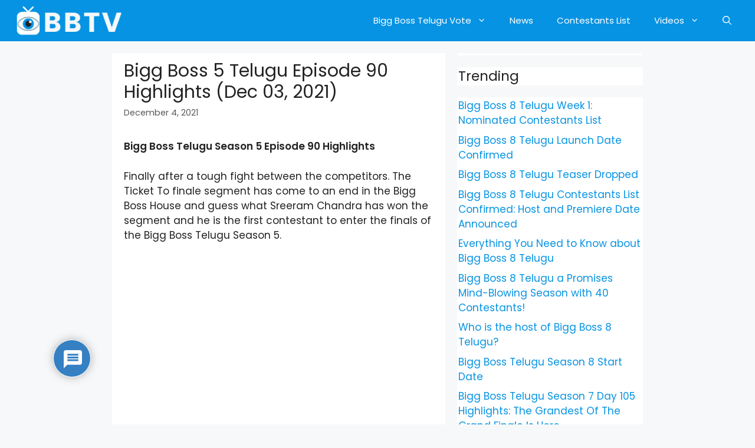

--- FILE ---
content_type: text/html; charset=UTF-8
request_url: https://biggbossteluguvote.in/bigg-boss-5-telugu-episode-90-highlights-dec-03-2021/
body_size: 23358
content:
<!DOCTYPE html>
<html lang="en-US" prefix="og: https://ogp.me/ns#">
<head>
	<!-- Global site tag (gtag.js) - Google Analytics -->
<script async src="https://www.googletagmanager.com/gtag/js?id=UA-228324251-1"></script>
<script>
  window.dataLayer = window.dataLayer || [];
  function gtag(){dataLayer.push(arguments);}
  gtag('js', new Date());

  gtag('config', 'UA-228324251-1');
</script>
	<meta charset="UTF-8">
	<link rel="profile" href="https://gmpg.org/xfn/11">
	<meta name="viewport" content="width=device-width, initial-scale=1">
<!-- Search Engine Optimization by Rank Math - https://rankmath.com/ -->
<title>Bigg Boss 5 Telugu Episode 90 Highlights (Dec 03, 2021) - BBTV</title>
<meta name="description" content="Bigg Boss Telugu Season 5 Episode 90 Highlights"/>
<meta name="robots" content="follow, index, max-snippet:-1, max-video-preview:-1, max-image-preview:large"/>
<link rel="canonical" href="https://biggbossteluguvote.in/bigg-boss-5-telugu-episode-90-highlights-dec-03-2021/" />
<meta property="og:locale" content="en_US" />
<meta property="og:type" content="article" />
<meta property="og:title" content="Bigg Boss 5 Telugu Episode 90 Highlights (Dec 03, 2021) - BBTV" />
<meta property="og:description" content="Bigg Boss Telugu Season 5 Episode 90 Highlights" />
<meta property="og:url" content="https://biggbossteluguvote.in/bigg-boss-5-telugu-episode-90-highlights-dec-03-2021/" />
<meta property="og:site_name" content="BBTV" />
<meta property="article:section" content="Episode Highlights" />
<meta property="og:updated_time" content="2021-12-06T13:29:02+05:30" />
<meta property="og:image" content="https://biggbossteluguvote.in/wp-content/uploads/2021/12/8oRS3fAXR5A-e1638777533714.jpg" />
<meta property="og:image:secure_url" content="https://biggbossteluguvote.in/wp-content/uploads/2021/12/8oRS3fAXR5A-e1638777533714.jpg" />
<meta property="og:image:width" content="480" />
<meta property="og:image:height" content="266" />
<meta property="og:image:alt" content="Bigg Boss Telugu Season 5 Episode 90 Highlights" />
<meta property="og:image:type" content="image/jpeg" />
<meta property="article:published_time" content="2021-12-04T13:27:00+05:30" />
<meta property="article:modified_time" content="2021-12-06T13:29:02+05:30" />
<meta name="twitter:card" content="summary_large_image" />
<meta name="twitter:title" content="Bigg Boss 5 Telugu Episode 90 Highlights (Dec 03, 2021) - BBTV" />
<meta name="twitter:description" content="Bigg Boss Telugu Season 5 Episode 90 Highlights" />
<meta name="twitter:image" content="https://biggbossteluguvote.in/wp-content/uploads/2021/12/8oRS3fAXR5A-e1638777533714.jpg" />
<meta name="twitter:label1" content="Written by" />
<meta name="twitter:data1" content="biggbossfan" />
<meta name="twitter:label2" content="Time to read" />
<meta name="twitter:data2" content="1 minute" />
<script type="application/ld+json" class="rank-math-schema">{"@context":"https://schema.org","@graph":[{"@type":["Organization","Person"],"@id":"https://biggbossteluguvote.in/#person","name":"BiggBossTeluguVote","url":"https://biggbossteluguvote.in","logo":{"@type":"ImageObject","@id":"https://biggbossteluguvote.in/#logo","url":"https://biggbossteluguvote.in/wp-content/uploads/2021/08/LOGO-RECTANGE-150x60.png","contentUrl":"https://biggbossteluguvote.in/wp-content/uploads/2021/08/LOGO-RECTANGE-150x60.png","caption":"BiggBossTeluguVote","inLanguage":"en-US"},"image":{"@id":"https://biggbossteluguvote.in/#logo"}},{"@type":"WebSite","@id":"https://biggbossteluguvote.in/#website","url":"https://biggbossteluguvote.in","name":"BiggBossTeluguVote","publisher":{"@id":"https://biggbossteluguvote.in/#person"},"inLanguage":"en-US"},{"@type":"ImageObject","@id":"https://biggbossteluguvote.in/wp-content/uploads/2021/12/8oRS3fAXR5A-e1638777533714.jpg","url":"https://biggbossteluguvote.in/wp-content/uploads/2021/12/8oRS3fAXR5A-e1638777533714.jpg","width":"480","height":"266","caption":"Bigg Boss Telugu Season 5 Episode 90 Highlights","inLanguage":"en-US"},{"@type":"WebPage","@id":"https://biggbossteluguvote.in/bigg-boss-5-telugu-episode-90-highlights-dec-03-2021/#webpage","url":"https://biggbossteluguvote.in/bigg-boss-5-telugu-episode-90-highlights-dec-03-2021/","name":"Bigg Boss 5 Telugu Episode 90 Highlights (Dec 03, 2021) - BBTV","datePublished":"2021-12-04T13:27:00+05:30","dateModified":"2021-12-06T13:29:02+05:30","isPartOf":{"@id":"https://biggbossteluguvote.in/#website"},"primaryImageOfPage":{"@id":"https://biggbossteluguvote.in/wp-content/uploads/2021/12/8oRS3fAXR5A-e1638777533714.jpg"},"inLanguage":"en-US"},{"@type":"Person","@id":"https://biggbossteluguvote.in/author/biggbossfan/","name":"biggbossfan","url":"https://biggbossteluguvote.in/author/biggbossfan/","image":{"@type":"ImageObject","@id":"https://secure.gravatar.com/avatar/57ecfd6550209d0bebb77bfc063d40f2c039daff6afd0413d095e1064dae06e2?s=96&amp;d=mm&amp;r=g","url":"https://secure.gravatar.com/avatar/57ecfd6550209d0bebb77bfc063d40f2c039daff6afd0413d095e1064dae06e2?s=96&amp;d=mm&amp;r=g","caption":"biggbossfan","inLanguage":"en-US"},"sameAs":["https://biggbossteluguvote.in"]},{"@type":"BlogPosting","headline":"Bigg Boss 5 Telugu Episode 90 Highlights (Dec 03, 2021) - BBTV","datePublished":"2021-12-04T13:27:00+05:30","dateModified":"2021-12-06T13:29:02+05:30","articleSection":"Episode Highlights","author":{"@id":"https://biggbossteluguvote.in/author/biggbossfan/","name":"biggbossfan"},"publisher":{"@id":"https://biggbossteluguvote.in/#person"},"description":"Bigg Boss Telugu Season 5 Episode 90 Highlights","name":"Bigg Boss 5 Telugu Episode 90 Highlights (Dec 03, 2021) - BBTV","@id":"https://biggbossteluguvote.in/bigg-boss-5-telugu-episode-90-highlights-dec-03-2021/#richSnippet","isPartOf":{"@id":"https://biggbossteluguvote.in/bigg-boss-5-telugu-episode-90-highlights-dec-03-2021/#webpage"},"image":{"@id":"https://biggbossteluguvote.in/wp-content/uploads/2021/12/8oRS3fAXR5A-e1638777533714.jpg"},"inLanguage":"en-US","mainEntityOfPage":{"@id":"https://biggbossteluguvote.in/bigg-boss-5-telugu-episode-90-highlights-dec-03-2021/#webpage"}}]}</script>
<!-- /Rank Math WordPress SEO plugin -->

<link rel='dns-prefetch' href='//fonts.googleapis.com' />
<link href='https://fonts.gstatic.com' crossorigin rel='preconnect' />
<link rel="alternate" type="application/rss+xml" title="BBTV &raquo; Feed" href="https://biggbossteluguvote.in/feed/" />
<link rel="alternate" type="application/rss+xml" title="BBTV &raquo; Comments Feed" href="https://biggbossteluguvote.in/comments/feed/" />
<link rel="alternate" type="application/rss+xml" title="BBTV &raquo; Bigg Boss 5 Telugu Episode 90 Highlights (Dec 03, 2021) Comments Feed" href="https://biggbossteluguvote.in/bigg-boss-5-telugu-episode-90-highlights-dec-03-2021/feed/" />
<link rel="alternate" title="oEmbed (JSON)" type="application/json+oembed" href="https://biggbossteluguvote.in/wp-json/oembed/1.0/embed?url=https%3A%2F%2Fbiggbossteluguvote.in%2Fbigg-boss-5-telugu-episode-90-highlights-dec-03-2021%2F" />
<link rel="alternate" title="oEmbed (XML)" type="text/xml+oembed" href="https://biggbossteluguvote.in/wp-json/oembed/1.0/embed?url=https%3A%2F%2Fbiggbossteluguvote.in%2Fbigg-boss-5-telugu-episode-90-highlights-dec-03-2021%2F&#038;format=xml" />
<style id='wp-img-auto-sizes-contain-inline-css'>
img:is([sizes=auto i],[sizes^="auto," i]){contain-intrinsic-size:3000px 1500px}
/*# sourceURL=wp-img-auto-sizes-contain-inline-css */
</style>
<link rel='stylesheet' id='generate-fonts-css' href='//fonts.googleapis.com/css?family=Poppins:300,regular,500,600' media='all' />
<style id='wp-emoji-styles-inline-css'>

	img.wp-smiley, img.emoji {
		display: inline !important;
		border: none !important;
		box-shadow: none !important;
		height: 1em !important;
		width: 1em !important;
		margin: 0 0.07em !important;
		vertical-align: -0.1em !important;
		background: none !important;
		padding: 0 !important;
	}
/*# sourceURL=wp-emoji-styles-inline-css */
</style>
<style id='wp-block-library-inline-css'>
:root{--wp-block-synced-color:#7a00df;--wp-block-synced-color--rgb:122,0,223;--wp-bound-block-color:var(--wp-block-synced-color);--wp-editor-canvas-background:#ddd;--wp-admin-theme-color:#007cba;--wp-admin-theme-color--rgb:0,124,186;--wp-admin-theme-color-darker-10:#006ba1;--wp-admin-theme-color-darker-10--rgb:0,107,160.5;--wp-admin-theme-color-darker-20:#005a87;--wp-admin-theme-color-darker-20--rgb:0,90,135;--wp-admin-border-width-focus:2px}@media (min-resolution:192dpi){:root{--wp-admin-border-width-focus:1.5px}}.wp-element-button{cursor:pointer}:root .has-very-light-gray-background-color{background-color:#eee}:root .has-very-dark-gray-background-color{background-color:#313131}:root .has-very-light-gray-color{color:#eee}:root .has-very-dark-gray-color{color:#313131}:root .has-vivid-green-cyan-to-vivid-cyan-blue-gradient-background{background:linear-gradient(135deg,#00d084,#0693e3)}:root .has-purple-crush-gradient-background{background:linear-gradient(135deg,#34e2e4,#4721fb 50%,#ab1dfe)}:root .has-hazy-dawn-gradient-background{background:linear-gradient(135deg,#faaca8,#dad0ec)}:root .has-subdued-olive-gradient-background{background:linear-gradient(135deg,#fafae1,#67a671)}:root .has-atomic-cream-gradient-background{background:linear-gradient(135deg,#fdd79a,#004a59)}:root .has-nightshade-gradient-background{background:linear-gradient(135deg,#330968,#31cdcf)}:root .has-midnight-gradient-background{background:linear-gradient(135deg,#020381,#2874fc)}:root{--wp--preset--font-size--normal:16px;--wp--preset--font-size--huge:42px}.has-regular-font-size{font-size:1em}.has-larger-font-size{font-size:2.625em}.has-normal-font-size{font-size:var(--wp--preset--font-size--normal)}.has-huge-font-size{font-size:var(--wp--preset--font-size--huge)}.has-text-align-center{text-align:center}.has-text-align-left{text-align:left}.has-text-align-right{text-align:right}.has-fit-text{white-space:nowrap!important}#end-resizable-editor-section{display:none}.aligncenter{clear:both}.items-justified-left{justify-content:flex-start}.items-justified-center{justify-content:center}.items-justified-right{justify-content:flex-end}.items-justified-space-between{justify-content:space-between}.screen-reader-text{border:0;clip-path:inset(50%);height:1px;margin:-1px;overflow:hidden;padding:0;position:absolute;width:1px;word-wrap:normal!important}.screen-reader-text:focus{background-color:#ddd;clip-path:none;color:#444;display:block;font-size:1em;height:auto;left:5px;line-height:normal;padding:15px 23px 14px;text-decoration:none;top:5px;width:auto;z-index:100000}html :where(.has-border-color){border-style:solid}html :where([style*=border-top-color]){border-top-style:solid}html :where([style*=border-right-color]){border-right-style:solid}html :where([style*=border-bottom-color]){border-bottom-style:solid}html :where([style*=border-left-color]){border-left-style:solid}html :where([style*=border-width]){border-style:solid}html :where([style*=border-top-width]){border-top-style:solid}html :where([style*=border-right-width]){border-right-style:solid}html :where([style*=border-bottom-width]){border-bottom-style:solid}html :where([style*=border-left-width]){border-left-style:solid}html :where(img[class*=wp-image-]){height:auto;max-width:100%}:where(figure){margin:0 0 1em}html :where(.is-position-sticky){--wp-admin--admin-bar--position-offset:var(--wp-admin--admin-bar--height,0px)}@media screen and (max-width:600px){html :where(.is-position-sticky){--wp-admin--admin-bar--position-offset:0px}}

/*# sourceURL=wp-block-library-inline-css */
</style><style id='wp-block-heading-inline-css'>
h1:where(.wp-block-heading).has-background,h2:where(.wp-block-heading).has-background,h3:where(.wp-block-heading).has-background,h4:where(.wp-block-heading).has-background,h5:where(.wp-block-heading).has-background,h6:where(.wp-block-heading).has-background{padding:1.25em 2.375em}h1.has-text-align-left[style*=writing-mode]:where([style*=vertical-lr]),h1.has-text-align-right[style*=writing-mode]:where([style*=vertical-rl]),h2.has-text-align-left[style*=writing-mode]:where([style*=vertical-lr]),h2.has-text-align-right[style*=writing-mode]:where([style*=vertical-rl]),h3.has-text-align-left[style*=writing-mode]:where([style*=vertical-lr]),h3.has-text-align-right[style*=writing-mode]:where([style*=vertical-rl]),h4.has-text-align-left[style*=writing-mode]:where([style*=vertical-lr]),h4.has-text-align-right[style*=writing-mode]:where([style*=vertical-rl]),h5.has-text-align-left[style*=writing-mode]:where([style*=vertical-lr]),h5.has-text-align-right[style*=writing-mode]:where([style*=vertical-rl]),h6.has-text-align-left[style*=writing-mode]:where([style*=vertical-lr]),h6.has-text-align-right[style*=writing-mode]:where([style*=vertical-rl]){rotate:180deg}
/*# sourceURL=https://biggbossteluguvote.in/wp-includes/blocks/heading/style.min.css */
</style>
<style id='wp-block-latest-posts-inline-css'>
.wp-block-latest-posts{box-sizing:border-box}.wp-block-latest-posts.alignleft{margin-right:2em}.wp-block-latest-posts.alignright{margin-left:2em}.wp-block-latest-posts.wp-block-latest-posts__list{list-style:none}.wp-block-latest-posts.wp-block-latest-posts__list li{clear:both;overflow-wrap:break-word}.wp-block-latest-posts.is-grid{display:flex;flex-wrap:wrap}.wp-block-latest-posts.is-grid li{margin:0 1.25em 1.25em 0;width:100%}@media (min-width:600px){.wp-block-latest-posts.columns-2 li{width:calc(50% - .625em)}.wp-block-latest-posts.columns-2 li:nth-child(2n){margin-right:0}.wp-block-latest-posts.columns-3 li{width:calc(33.33333% - .83333em)}.wp-block-latest-posts.columns-3 li:nth-child(3n){margin-right:0}.wp-block-latest-posts.columns-4 li{width:calc(25% - .9375em)}.wp-block-latest-posts.columns-4 li:nth-child(4n){margin-right:0}.wp-block-latest-posts.columns-5 li{width:calc(20% - 1em)}.wp-block-latest-posts.columns-5 li:nth-child(5n){margin-right:0}.wp-block-latest-posts.columns-6 li{width:calc(16.66667% - 1.04167em)}.wp-block-latest-posts.columns-6 li:nth-child(6n){margin-right:0}}:root :where(.wp-block-latest-posts.is-grid){padding:0}:root :where(.wp-block-latest-posts.wp-block-latest-posts__list){padding-left:0}.wp-block-latest-posts__post-author,.wp-block-latest-posts__post-date{display:block;font-size:.8125em}.wp-block-latest-posts__post-excerpt,.wp-block-latest-posts__post-full-content{margin-bottom:1em;margin-top:.5em}.wp-block-latest-posts__featured-image a{display:inline-block}.wp-block-latest-posts__featured-image img{height:auto;max-width:100%;width:auto}.wp-block-latest-posts__featured-image.alignleft{float:left;margin-right:1em}.wp-block-latest-posts__featured-image.alignright{float:right;margin-left:1em}.wp-block-latest-posts__featured-image.aligncenter{margin-bottom:1em;text-align:center}
/*# sourceURL=https://biggbossteluguvote.in/wp-includes/blocks/latest-posts/style.min.css */
</style>
<style id='wp-block-embed-inline-css'>
.wp-block-embed.alignleft,.wp-block-embed.alignright,.wp-block[data-align=left]>[data-type="core/embed"],.wp-block[data-align=right]>[data-type="core/embed"]{max-width:360px;width:100%}.wp-block-embed.alignleft .wp-block-embed__wrapper,.wp-block-embed.alignright .wp-block-embed__wrapper,.wp-block[data-align=left]>[data-type="core/embed"] .wp-block-embed__wrapper,.wp-block[data-align=right]>[data-type="core/embed"] .wp-block-embed__wrapper{min-width:280px}.wp-block-cover .wp-block-embed{min-height:240px;min-width:320px}.wp-block-embed{overflow-wrap:break-word}.wp-block-embed :where(figcaption){margin-bottom:1em;margin-top:.5em}.wp-block-embed iframe{max-width:100%}.wp-block-embed__wrapper{position:relative}.wp-embed-responsive .wp-has-aspect-ratio .wp-block-embed__wrapper:before{content:"";display:block;padding-top:50%}.wp-embed-responsive .wp-has-aspect-ratio iframe{bottom:0;height:100%;left:0;position:absolute;right:0;top:0;width:100%}.wp-embed-responsive .wp-embed-aspect-21-9 .wp-block-embed__wrapper:before{padding-top:42.85%}.wp-embed-responsive .wp-embed-aspect-18-9 .wp-block-embed__wrapper:before{padding-top:50%}.wp-embed-responsive .wp-embed-aspect-16-9 .wp-block-embed__wrapper:before{padding-top:56.25%}.wp-embed-responsive .wp-embed-aspect-4-3 .wp-block-embed__wrapper:before{padding-top:75%}.wp-embed-responsive .wp-embed-aspect-1-1 .wp-block-embed__wrapper:before{padding-top:100%}.wp-embed-responsive .wp-embed-aspect-9-16 .wp-block-embed__wrapper:before{padding-top:177.77%}.wp-embed-responsive .wp-embed-aspect-1-2 .wp-block-embed__wrapper:before{padding-top:200%}
/*# sourceURL=https://biggbossteluguvote.in/wp-includes/blocks/embed/style.min.css */
</style>
<style id='wp-block-group-inline-css'>
.wp-block-group{box-sizing:border-box}:where(.wp-block-group.wp-block-group-is-layout-constrained){position:relative}
/*# sourceURL=https://biggbossteluguvote.in/wp-includes/blocks/group/style.min.css */
</style>
<style id='wp-block-paragraph-inline-css'>
.is-small-text{font-size:.875em}.is-regular-text{font-size:1em}.is-large-text{font-size:2.25em}.is-larger-text{font-size:3em}.has-drop-cap:not(:focus):first-letter{float:left;font-size:8.4em;font-style:normal;font-weight:100;line-height:.68;margin:.05em .1em 0 0;text-transform:uppercase}body.rtl .has-drop-cap:not(:focus):first-letter{float:none;margin-left:.1em}p.has-drop-cap.has-background{overflow:hidden}:root :where(p.has-background){padding:1.25em 2.375em}:where(p.has-text-color:not(.has-link-color)) a{color:inherit}p.has-text-align-left[style*="writing-mode:vertical-lr"],p.has-text-align-right[style*="writing-mode:vertical-rl"]{rotate:180deg}
/*# sourceURL=https://biggbossteluguvote.in/wp-includes/blocks/paragraph/style.min.css */
</style>
<style id='global-styles-inline-css'>
:root{--wp--preset--aspect-ratio--square: 1;--wp--preset--aspect-ratio--4-3: 4/3;--wp--preset--aspect-ratio--3-4: 3/4;--wp--preset--aspect-ratio--3-2: 3/2;--wp--preset--aspect-ratio--2-3: 2/3;--wp--preset--aspect-ratio--16-9: 16/9;--wp--preset--aspect-ratio--9-16: 9/16;--wp--preset--color--black: #000000;--wp--preset--color--cyan-bluish-gray: #abb8c3;--wp--preset--color--white: #ffffff;--wp--preset--color--pale-pink: #f78da7;--wp--preset--color--vivid-red: #cf2e2e;--wp--preset--color--luminous-vivid-orange: #ff6900;--wp--preset--color--luminous-vivid-amber: #fcb900;--wp--preset--color--light-green-cyan: #7bdcb5;--wp--preset--color--vivid-green-cyan: #00d084;--wp--preset--color--pale-cyan-blue: #8ed1fc;--wp--preset--color--vivid-cyan-blue: #0693e3;--wp--preset--color--vivid-purple: #9b51e0;--wp--preset--color--contrast: var(--contrast);--wp--preset--color--contrast-2: var(--contrast-2);--wp--preset--color--contrast-3: var(--contrast-3);--wp--preset--color--base: var(--base);--wp--preset--color--base-2: var(--base-2);--wp--preset--color--base-3: var(--base-3);--wp--preset--color--accent: var(--accent);--wp--preset--gradient--vivid-cyan-blue-to-vivid-purple: linear-gradient(135deg,rgb(6,147,227) 0%,rgb(155,81,224) 100%);--wp--preset--gradient--light-green-cyan-to-vivid-green-cyan: linear-gradient(135deg,rgb(122,220,180) 0%,rgb(0,208,130) 100%);--wp--preset--gradient--luminous-vivid-amber-to-luminous-vivid-orange: linear-gradient(135deg,rgb(252,185,0) 0%,rgb(255,105,0) 100%);--wp--preset--gradient--luminous-vivid-orange-to-vivid-red: linear-gradient(135deg,rgb(255,105,0) 0%,rgb(207,46,46) 100%);--wp--preset--gradient--very-light-gray-to-cyan-bluish-gray: linear-gradient(135deg,rgb(238,238,238) 0%,rgb(169,184,195) 100%);--wp--preset--gradient--cool-to-warm-spectrum: linear-gradient(135deg,rgb(74,234,220) 0%,rgb(151,120,209) 20%,rgb(207,42,186) 40%,rgb(238,44,130) 60%,rgb(251,105,98) 80%,rgb(254,248,76) 100%);--wp--preset--gradient--blush-light-purple: linear-gradient(135deg,rgb(255,206,236) 0%,rgb(152,150,240) 100%);--wp--preset--gradient--blush-bordeaux: linear-gradient(135deg,rgb(254,205,165) 0%,rgb(254,45,45) 50%,rgb(107,0,62) 100%);--wp--preset--gradient--luminous-dusk: linear-gradient(135deg,rgb(255,203,112) 0%,rgb(199,81,192) 50%,rgb(65,88,208) 100%);--wp--preset--gradient--pale-ocean: linear-gradient(135deg,rgb(255,245,203) 0%,rgb(182,227,212) 50%,rgb(51,167,181) 100%);--wp--preset--gradient--electric-grass: linear-gradient(135deg,rgb(202,248,128) 0%,rgb(113,206,126) 100%);--wp--preset--gradient--midnight: linear-gradient(135deg,rgb(2,3,129) 0%,rgb(40,116,252) 100%);--wp--preset--font-size--small: 13px;--wp--preset--font-size--medium: 20px;--wp--preset--font-size--large: 36px;--wp--preset--font-size--x-large: 42px;--wp--preset--spacing--20: 0.44rem;--wp--preset--spacing--30: 0.67rem;--wp--preset--spacing--40: 1rem;--wp--preset--spacing--50: 1.5rem;--wp--preset--spacing--60: 2.25rem;--wp--preset--spacing--70: 3.38rem;--wp--preset--spacing--80: 5.06rem;--wp--preset--shadow--natural: 6px 6px 9px rgba(0, 0, 0, 0.2);--wp--preset--shadow--deep: 12px 12px 50px rgba(0, 0, 0, 0.4);--wp--preset--shadow--sharp: 6px 6px 0px rgba(0, 0, 0, 0.2);--wp--preset--shadow--outlined: 6px 6px 0px -3px rgb(255, 255, 255), 6px 6px rgb(0, 0, 0);--wp--preset--shadow--crisp: 6px 6px 0px rgb(0, 0, 0);}:where(.is-layout-flex){gap: 0.5em;}:where(.is-layout-grid){gap: 0.5em;}body .is-layout-flex{display: flex;}.is-layout-flex{flex-wrap: wrap;align-items: center;}.is-layout-flex > :is(*, div){margin: 0;}body .is-layout-grid{display: grid;}.is-layout-grid > :is(*, div){margin: 0;}:where(.wp-block-columns.is-layout-flex){gap: 2em;}:where(.wp-block-columns.is-layout-grid){gap: 2em;}:where(.wp-block-post-template.is-layout-flex){gap: 1.25em;}:where(.wp-block-post-template.is-layout-grid){gap: 1.25em;}.has-black-color{color: var(--wp--preset--color--black) !important;}.has-cyan-bluish-gray-color{color: var(--wp--preset--color--cyan-bluish-gray) !important;}.has-white-color{color: var(--wp--preset--color--white) !important;}.has-pale-pink-color{color: var(--wp--preset--color--pale-pink) !important;}.has-vivid-red-color{color: var(--wp--preset--color--vivid-red) !important;}.has-luminous-vivid-orange-color{color: var(--wp--preset--color--luminous-vivid-orange) !important;}.has-luminous-vivid-amber-color{color: var(--wp--preset--color--luminous-vivid-amber) !important;}.has-light-green-cyan-color{color: var(--wp--preset--color--light-green-cyan) !important;}.has-vivid-green-cyan-color{color: var(--wp--preset--color--vivid-green-cyan) !important;}.has-pale-cyan-blue-color{color: var(--wp--preset--color--pale-cyan-blue) !important;}.has-vivid-cyan-blue-color{color: var(--wp--preset--color--vivid-cyan-blue) !important;}.has-vivid-purple-color{color: var(--wp--preset--color--vivid-purple) !important;}.has-black-background-color{background-color: var(--wp--preset--color--black) !important;}.has-cyan-bluish-gray-background-color{background-color: var(--wp--preset--color--cyan-bluish-gray) !important;}.has-white-background-color{background-color: var(--wp--preset--color--white) !important;}.has-pale-pink-background-color{background-color: var(--wp--preset--color--pale-pink) !important;}.has-vivid-red-background-color{background-color: var(--wp--preset--color--vivid-red) !important;}.has-luminous-vivid-orange-background-color{background-color: var(--wp--preset--color--luminous-vivid-orange) !important;}.has-luminous-vivid-amber-background-color{background-color: var(--wp--preset--color--luminous-vivid-amber) !important;}.has-light-green-cyan-background-color{background-color: var(--wp--preset--color--light-green-cyan) !important;}.has-vivid-green-cyan-background-color{background-color: var(--wp--preset--color--vivid-green-cyan) !important;}.has-pale-cyan-blue-background-color{background-color: var(--wp--preset--color--pale-cyan-blue) !important;}.has-vivid-cyan-blue-background-color{background-color: var(--wp--preset--color--vivid-cyan-blue) !important;}.has-vivid-purple-background-color{background-color: var(--wp--preset--color--vivid-purple) !important;}.has-black-border-color{border-color: var(--wp--preset--color--black) !important;}.has-cyan-bluish-gray-border-color{border-color: var(--wp--preset--color--cyan-bluish-gray) !important;}.has-white-border-color{border-color: var(--wp--preset--color--white) !important;}.has-pale-pink-border-color{border-color: var(--wp--preset--color--pale-pink) !important;}.has-vivid-red-border-color{border-color: var(--wp--preset--color--vivid-red) !important;}.has-luminous-vivid-orange-border-color{border-color: var(--wp--preset--color--luminous-vivid-orange) !important;}.has-luminous-vivid-amber-border-color{border-color: var(--wp--preset--color--luminous-vivid-amber) !important;}.has-light-green-cyan-border-color{border-color: var(--wp--preset--color--light-green-cyan) !important;}.has-vivid-green-cyan-border-color{border-color: var(--wp--preset--color--vivid-green-cyan) !important;}.has-pale-cyan-blue-border-color{border-color: var(--wp--preset--color--pale-cyan-blue) !important;}.has-vivid-cyan-blue-border-color{border-color: var(--wp--preset--color--vivid-cyan-blue) !important;}.has-vivid-purple-border-color{border-color: var(--wp--preset--color--vivid-purple) !important;}.has-vivid-cyan-blue-to-vivid-purple-gradient-background{background: var(--wp--preset--gradient--vivid-cyan-blue-to-vivid-purple) !important;}.has-light-green-cyan-to-vivid-green-cyan-gradient-background{background: var(--wp--preset--gradient--light-green-cyan-to-vivid-green-cyan) !important;}.has-luminous-vivid-amber-to-luminous-vivid-orange-gradient-background{background: var(--wp--preset--gradient--luminous-vivid-amber-to-luminous-vivid-orange) !important;}.has-luminous-vivid-orange-to-vivid-red-gradient-background{background: var(--wp--preset--gradient--luminous-vivid-orange-to-vivid-red) !important;}.has-very-light-gray-to-cyan-bluish-gray-gradient-background{background: var(--wp--preset--gradient--very-light-gray-to-cyan-bluish-gray) !important;}.has-cool-to-warm-spectrum-gradient-background{background: var(--wp--preset--gradient--cool-to-warm-spectrum) !important;}.has-blush-light-purple-gradient-background{background: var(--wp--preset--gradient--blush-light-purple) !important;}.has-blush-bordeaux-gradient-background{background: var(--wp--preset--gradient--blush-bordeaux) !important;}.has-luminous-dusk-gradient-background{background: var(--wp--preset--gradient--luminous-dusk) !important;}.has-pale-ocean-gradient-background{background: var(--wp--preset--gradient--pale-ocean) !important;}.has-electric-grass-gradient-background{background: var(--wp--preset--gradient--electric-grass) !important;}.has-midnight-gradient-background{background: var(--wp--preset--gradient--midnight) !important;}.has-small-font-size{font-size: var(--wp--preset--font-size--small) !important;}.has-medium-font-size{font-size: var(--wp--preset--font-size--medium) !important;}.has-large-font-size{font-size: var(--wp--preset--font-size--large) !important;}.has-x-large-font-size{font-size: var(--wp--preset--font-size--x-large) !important;}
/*# sourceURL=global-styles-inline-css */
</style>

<style id='classic-theme-styles-inline-css'>
/*! This file is auto-generated */
.wp-block-button__link{color:#fff;background-color:#32373c;border-radius:9999px;box-shadow:none;text-decoration:none;padding:calc(.667em + 2px) calc(1.333em + 2px);font-size:1.125em}.wp-block-file__button{background:#32373c;color:#fff;text-decoration:none}
/*# sourceURL=/wp-includes/css/classic-themes.min.css */
</style>
<link rel='stylesheet' id='uagb-slick-css-css' href='https://biggbossteluguvote.in/wp-content/plugins/ultimate-addons-for-gutenberg/assets/css/slick.min.css?ver=2.19.11' media='all' />
<link rel='stylesheet' id='uag-style-1713-css' href='https://biggbossteluguvote.in/wp-content/uploads/uag-plugin/assets/2000/uag-css-1713.css?ver=1764824626' media='all' />
<link rel='stylesheet' id='generate-comments-css' href='https://biggbossteluguvote.in/wp-content/themes/generatepress/assets/css/components/comments.min.css?ver=3.1.3' media='all' />
<link rel='stylesheet' id='generate-widget-areas-css' href='https://biggbossteluguvote.in/wp-content/themes/generatepress/assets/css/components/widget-areas.min.css?ver=3.1.3' media='all' />
<link rel='stylesheet' id='generate-style-css' href='https://biggbossteluguvote.in/wp-content/themes/generatepress/assets/css/main.min.css?ver=3.1.3' media='all' />
<style id='generate-style-inline-css'>
body{background-color:#f7f8f9;color:#222222;}a{color:#0693e3;}a:hover, a:focus, a:active{color:#000000;}.grid-container{max-width:900px;}.wp-block-group__inner-container{max-width:900px;margin-left:auto;margin-right:auto;}.site-header .header-image{width:200px;}.navigation-search{position:absolute;left:-99999px;pointer-events:none;visibility:hidden;z-index:20;width:100%;top:0;transition:opacity 100ms ease-in-out;opacity:0;}.navigation-search.nav-search-active{left:0;right:0;pointer-events:auto;visibility:visible;opacity:1;}.navigation-search input[type="search"]{outline:0;border:0;vertical-align:bottom;line-height:1;opacity:0.9;width:100%;z-index:20;border-radius:0;-webkit-appearance:none;height:60px;}.navigation-search input::-ms-clear{display:none;width:0;height:0;}.navigation-search input::-ms-reveal{display:none;width:0;height:0;}.navigation-search input::-webkit-search-decoration, .navigation-search input::-webkit-search-cancel-button, .navigation-search input::-webkit-search-results-button, .navigation-search input::-webkit-search-results-decoration{display:none;}.gen-sidebar-nav .navigation-search{top:auto;bottom:0;}:root{--contrast:#222222;--contrast-2:#575760;--contrast-3:#b2b2be;--base:#f0f0f0;--base-2:#f7f8f9;--base-3:#ffffff;--accent:#1e73be;}.has-contrast-color{color:#222222;}.has-contrast-background-color{background-color:#222222;}.has-contrast-2-color{color:#575760;}.has-contrast-2-background-color{background-color:#575760;}.has-contrast-3-color{color:#b2b2be;}.has-contrast-3-background-color{background-color:#b2b2be;}.has-base-color{color:#f0f0f0;}.has-base-background-color{background-color:#f0f0f0;}.has-base-2-color{color:#f7f8f9;}.has-base-2-background-color{background-color:#f7f8f9;}.has-base-3-color{color:#ffffff;}.has-base-3-background-color{background-color:#ffffff;}.has-accent-color{color:#1e73be;}.has-accent-background-color{background-color:#1e73be;}body, button, input, select, textarea{font-family:"Poppins", sans-serif;font-weight:400;}body{line-height:1.5;}.entry-content > [class*="wp-block-"]:not(:last-child){margin-bottom:1.5em;}.main-title{font-family:"Poppins", sans-serif;}.main-navigation a, .menu-toggle{font-family:"Poppins", sans-serif;}.main-navigation .main-nav ul ul li a{font-size:14px;}.sidebar .widget, .footer-widgets .widget{font-size:17px;}h1{font-size:30px;}.site-info{font-size:13px;}@media (max-width:768px){h1{font-size:31px;}h2{font-size:27px;}h3{font-size:24px;}h4{font-size:22px;}h5{font-size:19px;}}.top-bar{background-color:#636363;color:#ffffff;}.top-bar a{color:#ffffff;}.top-bar a:hover{color:#303030;}.site-header{background-color:#0693e3;color:#ffffff;}.main-title a,.main-title a:hover{color:#ffffff;}.site-description{color:#757575;}.mobile-menu-control-wrapper .menu-toggle,.mobile-menu-control-wrapper .menu-toggle:hover,.mobile-menu-control-wrapper .menu-toggle:focus,.has-inline-mobile-toggle #site-navigation.toggled{background-color:rgba(0, 0, 0, 0.02);}.main-navigation,.main-navigation ul ul{background-color:#0693e3;}.main-navigation .main-nav ul li a, .main-navigation .menu-toggle, .main-navigation .menu-bar-items{color:#ffffff;}.main-navigation .main-nav ul li:not([class*="current-menu-"]):hover > a, .main-navigation .main-nav ul li:not([class*="current-menu-"]):focus > a, .main-navigation .main-nav ul li.sfHover:not([class*="current-menu-"]) > a, .main-navigation .menu-bar-item:hover > a, .main-navigation .menu-bar-item.sfHover > a{color:#dceded;background-color:#0693e3;}button.menu-toggle:hover,button.menu-toggle:focus{color:#ffffff;}.main-navigation .main-nav ul li[class*="current-menu-"] > a{color:#ffffff;background-color:#0693e3;}.navigation-search input[type="search"],.navigation-search input[type="search"]:active, .navigation-search input[type="search"]:focus, .main-navigation .main-nav ul li.search-item.active > a, .main-navigation .menu-bar-items .search-item.active > a{color:#dceded;background-color:#0693e3;}.main-navigation ul ul{background-color:#eaeaea;}.main-navigation .main-nav ul ul li a{color:#2b2b2b;}.main-navigation .main-nav ul ul li:not([class*="current-menu-"]):hover > a,.main-navigation .main-nav ul ul li:not([class*="current-menu-"]):focus > a, .main-navigation .main-nav ul ul li.sfHover:not([class*="current-menu-"]) > a{color:#2b2b2b;background-color:#eaeaea;}.main-navigation .main-nav ul ul li[class*="current-menu-"] > a{color:#2b2b2b;background-color:#eaeaea;}.separate-containers .inside-article, .separate-containers .comments-area, .separate-containers .page-header, .one-container .container, .separate-containers .paging-navigation, .inside-page-header{background-color:#ffffff;}.entry-title a{color:#222222;}.entry-title a:hover{color:#55555e;}.entry-meta{color:#595959;}.sidebar .widget{background-color:#ffffff;}.footer-widgets{background-color:#dddddd;}.footer-widgets a{color:#232020;}.footer-widgets .widget-title{color:#000000;}.site-info{color:#303030;background-color:#bfbfbf;}.site-info a{color:#ffffff;}.site-info a:hover{color:#d3d3d3;}.footer-bar .widget_nav_menu .current-menu-item a{color:#d3d3d3;}input[type="text"],input[type="email"],input[type="url"],input[type="password"],input[type="search"],input[type="tel"],input[type="number"],textarea,select{color:#666666;background-color:#fafafa;border-color:#cccccc;}input[type="text"]:focus,input[type="email"]:focus,input[type="url"]:focus,input[type="password"]:focus,input[type="search"]:focus,input[type="tel"]:focus,input[type="number"]:focus,textarea:focus,select:focus{color:#666666;background-color:#ffffff;border-color:#bfbfbf;}button,html input[type="button"],input[type="reset"],input[type="submit"],a.button,a.wp-block-button__link:not(.has-background){color:#f7f8f9;background-color:#0693e3;}button:hover,html input[type="button"]:hover,input[type="reset"]:hover,input[type="submit"]:hover,a.button:hover,button:focus,html input[type="button"]:focus,input[type="reset"]:focus,input[type="submit"]:focus,a.button:focus,a.wp-block-button__link:not(.has-background):active,a.wp-block-button__link:not(.has-background):focus,a.wp-block-button__link:not(.has-background):hover{color:#ffffff;background-color:#0567b2;}a.generate-back-to-top{background-color:rgba( 0,0,0,0.4 );color:#ffffff;}a.generate-back-to-top:hover,a.generate-back-to-top:focus{background-color:rgba( 0,0,0,0.6 );color:#ffffff;}@media (max-width: 768px){.main-navigation .menu-bar-item:hover > a, .main-navigation .menu-bar-item.sfHover > a{background:none;color:#ffffff;}}.inside-header{padding:5px 20px 5px 20px;}.nav-below-header .main-navigation .inside-navigation.grid-container, .nav-above-header .main-navigation .inside-navigation.grid-container{padding:0px;}.separate-containers .inside-article, .separate-containers .comments-area, .separate-containers .page-header, .separate-containers .paging-navigation, .one-container .site-content, .inside-page-header{padding:12px 20px 12px 20px;}.site-main .wp-block-group__inner-container{padding:12px 20px 12px 20px;}.separate-containers .paging-navigation{padding-top:20px;padding-bottom:20px;}.entry-content .alignwide, body:not(.no-sidebar) .entry-content .alignfull{margin-left:-20px;width:calc(100% + 40px);max-width:calc(100% + 40px);}.one-container.right-sidebar .site-main,.one-container.both-right .site-main{margin-right:20px;}.one-container.left-sidebar .site-main,.one-container.both-left .site-main{margin-left:20px;}.one-container.both-sidebars .site-main{margin:0px 20px 0px 20px;}.one-container.archive .post:not(:last-child), .one-container.blog .post:not(:last-child){padding-bottom:12px;}.rtl .menu-item-has-children .dropdown-menu-toggle{padding-left:20px;}.rtl .main-navigation .main-nav ul li.menu-item-has-children > a{padding-right:20px;}.widget-area .widget{padding:2px;}.inside-site-info{padding:10px;}@media (max-width:768px){.separate-containers .inside-article, .separate-containers .comments-area, .separate-containers .page-header, .separate-containers .paging-navigation, .one-container .site-content, .inside-page-header{padding:30px;}.site-main .wp-block-group__inner-container{padding:30px;}.inside-top-bar{padding-right:30px;padding-left:30px;}.inside-header{padding-right:30px;padding-left:30px;}.widget-area .widget{padding-top:30px;padding-right:30px;padding-bottom:30px;padding-left:30px;}.footer-widgets-container{padding-top:30px;padding-right:30px;padding-bottom:30px;padding-left:30px;}.inside-site-info{padding-right:30px;padding-left:30px;}.entry-content .alignwide, body:not(.no-sidebar) .entry-content .alignfull{margin-left:-30px;width:calc(100% + 60px);max-width:calc(100% + 60px);}.one-container .site-main .paging-navigation{margin-bottom:20px;}}/* End cached CSS */.is-right-sidebar{width:35%;}.is-left-sidebar{width:30%;}.site-content .content-area{width:65%;}@media (max-width: 768px){.main-navigation .menu-toggle,.sidebar-nav-mobile:not(#sticky-placeholder){display:block;}.main-navigation ul,.gen-sidebar-nav,.main-navigation:not(.slideout-navigation):not(.toggled) .main-nav > ul,.has-inline-mobile-toggle #site-navigation .inside-navigation > *:not(.navigation-search):not(.main-nav){display:none;}.nav-align-right .inside-navigation,.nav-align-center .inside-navigation{justify-content:space-between;}.has-inline-mobile-toggle .mobile-menu-control-wrapper{display:flex;flex-wrap:wrap;}.has-inline-mobile-toggle .inside-header{flex-direction:row;text-align:left;flex-wrap:wrap;}.has-inline-mobile-toggle .header-widget,.has-inline-mobile-toggle #site-navigation{flex-basis:100%;}.nav-float-left .has-inline-mobile-toggle #site-navigation{order:10;}}
.dynamic-author-image-rounded{border-radius:100%;}.dynamic-featured-image, .dynamic-author-image{vertical-align:middle;}.one-container.blog .dynamic-content-template:not(:last-child), .one-container.archive .dynamic-content-template:not(:last-child){padding-bottom:0px;}.dynamic-entry-excerpt > p:last-child{margin-bottom:0px;}
h1.entry-title{font-size:30px;}
/*# sourceURL=generate-style-inline-css */
</style>
<link rel='stylesheet' id='wpdiscuz-frontend-css-css' href='https://biggbossteluguvote.in/wp-content/plugins/wpdiscuz/themes/default/style.css?ver=7.6.33' media='all' />
<style id='wpdiscuz-frontend-css-inline-css'>
 #wpdcom .wpd-blog-administrator .wpd-comment-label{color:#ffffff;background-color:#ff451f;border:none}#wpdcom .wpd-blog-administrator .wpd-comment-author, #wpdcom .wpd-blog-administrator .wpd-comment-author a{color:#ff451f}#wpdcom.wpd-layout-1 .wpd-comment .wpd-blog-administrator .wpd-avatar img{border-color:#ff451f}#wpdcom.wpd-layout-2 .wpd-comment.wpd-reply .wpd-comment-wrap.wpd-blog-administrator{border-left:3px solid #ff451f}#wpdcom.wpd-layout-2 .wpd-comment .wpd-blog-administrator .wpd-avatar img{border-bottom-color:#ff451f}#wpdcom.wpd-layout-3 .wpd-blog-administrator .wpd-comment-subheader{border-top:1px dashed #ff451f}#wpdcom.wpd-layout-3 .wpd-reply .wpd-blog-administrator .wpd-comment-right{border-left:1px solid #ff451f}#wpdcom .wpd-blog-editor .wpd-comment-label{color:#ffffff;background-color:#d36000;border:none}#wpdcom .wpd-blog-editor .wpd-comment-author, #wpdcom .wpd-blog-editor .wpd-comment-author a{color:#d36000}#wpdcom.wpd-layout-1 .wpd-comment .wpd-blog-editor .wpd-avatar img{border-color:#d36000}#wpdcom.wpd-layout-2 .wpd-comment.wpd-reply .wpd-comment-wrap.wpd-blog-editor{border-left:3px solid #d36000}#wpdcom.wpd-layout-2 .wpd-comment .wpd-blog-editor .wpd-avatar img{border-bottom-color:#d36000}#wpdcom.wpd-layout-3 .wpd-blog-editor .wpd-comment-subheader{border-top:1px dashed #d36000}#wpdcom.wpd-layout-3 .wpd-reply .wpd-blog-editor .wpd-comment-right{border-left:1px solid #d36000}#wpdcom .wpd-blog-author .wpd-comment-label{color:#ffffff;background-color:#327324;border:none}#wpdcom .wpd-blog-author .wpd-comment-author, #wpdcom .wpd-blog-author .wpd-comment-author a{color:#327324}#wpdcom.wpd-layout-1 .wpd-comment .wpd-blog-author .wpd-avatar img{border-color:#327324}#wpdcom.wpd-layout-2 .wpd-comment .wpd-blog-author .wpd-avatar img{border-bottom-color:#327324}#wpdcom.wpd-layout-3 .wpd-blog-author .wpd-comment-subheader{border-top:1px dashed #327324}#wpdcom.wpd-layout-3 .wpd-reply .wpd-blog-author .wpd-comment-right{border-left:1px solid #327324}#wpdcom .wpd-blog-contributor .wpd-comment-label{color:#ffffff;background-color:#a240cd;border:none}#wpdcom .wpd-blog-contributor .wpd-comment-author, #wpdcom .wpd-blog-contributor .wpd-comment-author a{color:#a240cd}#wpdcom.wpd-layout-1 .wpd-comment .wpd-blog-contributor .wpd-avatar img{border-color:#a240cd}#wpdcom.wpd-layout-2 .wpd-comment .wpd-blog-contributor .wpd-avatar img{border-bottom-color:#a240cd}#wpdcom.wpd-layout-3 .wpd-blog-contributor .wpd-comment-subheader{border-top:1px dashed #a240cd}#wpdcom.wpd-layout-3 .wpd-reply .wpd-blog-contributor .wpd-comment-right{border-left:1px solid #a240cd}#wpdcom .wpd-blog-subscriber .wpd-comment-label{color:#ffffff;background-color:#31839e;border:none}#wpdcom .wpd-blog-subscriber .wpd-comment-author, #wpdcom .wpd-blog-subscriber .wpd-comment-author a{color:#31839e}#wpdcom.wpd-layout-2 .wpd-comment .wpd-blog-subscriber .wpd-avatar img{border-bottom-color:#31839e}#wpdcom.wpd-layout-3 .wpd-blog-subscriber .wpd-comment-subheader{border-top:1px dashed #31839e}#wpdcom .wpd-blog-post_author .wpd-comment-label{color:#ffffff;background-color:#07B290;border:none}#wpdcom .wpd-blog-post_author .wpd-comment-author, #wpdcom .wpd-blog-post_author .wpd-comment-author a{color:#07B290}#wpdcom .wpd-blog-post_author .wpd-avatar img{border-color:#07B290}#wpdcom.wpd-layout-1 .wpd-comment .wpd-blog-post_author .wpd-avatar img{border-color:#07B290}#wpdcom.wpd-layout-2 .wpd-comment.wpd-reply .wpd-comment-wrap.wpd-blog-post_author{border-left:3px solid #07B290}#wpdcom.wpd-layout-2 .wpd-comment .wpd-blog-post_author .wpd-avatar img{border-bottom-color:#07B290}#wpdcom.wpd-layout-3 .wpd-blog-post_author .wpd-comment-subheader{border-top:1px dashed #07B290}#wpdcom.wpd-layout-3 .wpd-reply .wpd-blog-post_author .wpd-comment-right{border-left:1px solid #07B290}#wpdcom .wpd-blog-guest .wpd-comment-label{color:#ffffff;background-color:#898989;border:none}#wpdcom .wpd-blog-guest .wpd-comment-author, #wpdcom .wpd-blog-guest .wpd-comment-author a{color:#898989}#wpdcom.wpd-layout-3 .wpd-blog-guest .wpd-comment-subheader{border-top:1px dashed #898989}#comments, #respond, .comments-area, #wpdcom{}#wpdcom .ql-editor > *{color:#777777}#wpdcom .ql-editor::before{}#wpdcom .ql-toolbar{border:1px solid #DDDDDD;border-top:none}#wpdcom .ql-container{border:1px solid #DDDDDD;border-bottom:none}#wpdcom .wpd-form-row .wpdiscuz-item input[type="text"], #wpdcom .wpd-form-row .wpdiscuz-item input[type="email"], #wpdcom .wpd-form-row .wpdiscuz-item input[type="url"], #wpdcom .wpd-form-row .wpdiscuz-item input[type="color"], #wpdcom .wpd-form-row .wpdiscuz-item input[type="date"], #wpdcom .wpd-form-row .wpdiscuz-item input[type="datetime"], #wpdcom .wpd-form-row .wpdiscuz-item input[type="datetime-local"], #wpdcom .wpd-form-row .wpdiscuz-item input[type="month"], #wpdcom .wpd-form-row .wpdiscuz-item input[type="number"], #wpdcom .wpd-form-row .wpdiscuz-item input[type="time"], #wpdcom textarea, #wpdcom select{border:1px solid #DDDDDD;color:#777777}#wpdcom .wpd-form-row .wpdiscuz-item textarea{border:1px solid #DDDDDD}#wpdcom input::placeholder, #wpdcom textarea::placeholder, #wpdcom input::-moz-placeholder, #wpdcom textarea::-webkit-input-placeholder{}#wpdcom .wpd-comment-text{color:#777777}#wpdcom .wpd-thread-head .wpd-thread-info{border-bottom:2px solid #1e73be}#wpdcom .wpd-thread-head .wpd-thread-info.wpd-reviews-tab svg{fill:#1e73be}#wpdcom .wpd-thread-head .wpdiscuz-user-settings{border-bottom:2px solid #1e73be}#wpdcom .wpd-thread-head .wpdiscuz-user-settings:hover{color:#1e73be}#wpdcom .wpd-comment .wpd-follow-link:hover{color:#1e73be}#wpdcom .wpd-comment-status .wpd-sticky{color:#1e73be}#wpdcom .wpd-thread-filter .wpdf-active{color:#1e73be;border-bottom-color:#1e73be}#wpdcom .wpd-comment-info-bar{border:1px dashed #4b8fcb;background:#e9f1f9}#wpdcom .wpd-comment-info-bar .wpd-current-view i{color:#1e73be}#wpdcom .wpd-filter-view-all:hover{background:#1e73be}#wpdcom .wpdiscuz-item .wpdiscuz-rating > label{color:#DDDDDD}#wpdcom .wpdiscuz-item .wpdiscuz-rating:not(:checked) > label:hover, .wpdiscuz-rating:not(:checked) > label:hover ~ label{}#wpdcom .wpdiscuz-item .wpdiscuz-rating > input ~ label:hover, #wpdcom .wpdiscuz-item .wpdiscuz-rating > input:not(:checked) ~ label:hover ~ label, #wpdcom .wpdiscuz-item .wpdiscuz-rating > input:not(:checked) ~ label:hover ~ label{color:#FFED85}#wpdcom .wpdiscuz-item .wpdiscuz-rating > input:checked ~ label:hover, #wpdcom .wpdiscuz-item .wpdiscuz-rating > input:checked ~ label:hover, #wpdcom .wpdiscuz-item .wpdiscuz-rating > label:hover ~ input:checked ~ label, #wpdcom .wpdiscuz-item .wpdiscuz-rating > input:checked + label:hover ~ label, #wpdcom .wpdiscuz-item .wpdiscuz-rating > input:checked ~ label:hover ~ label, .wpd-custom-field .wcf-active-star, #wpdcom .wpdiscuz-item .wpdiscuz-rating > input:checked ~ label{color:#FFD700}#wpd-post-rating .wpd-rating-wrap .wpd-rating-stars svg .wpd-star{fill:#DDDDDD}#wpd-post-rating .wpd-rating-wrap .wpd-rating-stars svg .wpd-active{fill:#FFD700}#wpd-post-rating .wpd-rating-wrap .wpd-rate-starts svg .wpd-star{fill:#DDDDDD}#wpd-post-rating .wpd-rating-wrap .wpd-rate-starts:hover svg .wpd-star{fill:#FFED85}#wpd-post-rating.wpd-not-rated .wpd-rating-wrap .wpd-rate-starts svg:hover ~ svg .wpd-star{fill:#DDDDDD}.wpdiscuz-post-rating-wrap .wpd-rating .wpd-rating-wrap .wpd-rating-stars svg .wpd-star{fill:#DDDDDD}.wpdiscuz-post-rating-wrap .wpd-rating .wpd-rating-wrap .wpd-rating-stars svg .wpd-active{fill:#FFD700}#wpdcom .wpd-comment .wpd-follow-active{color:#ff7a00}#wpdcom .page-numbers{color:#555;border:#555 1px solid}#wpdcom span.current{background:#555}#wpdcom.wpd-layout-1 .wpd-new-loaded-comment > .wpd-comment-wrap > .wpd-comment-right{background:#FFFAD6}#wpdcom.wpd-layout-2 .wpd-new-loaded-comment.wpd-comment > .wpd-comment-wrap > .wpd-comment-right{background:#FFFAD6}#wpdcom.wpd-layout-2 .wpd-new-loaded-comment.wpd-comment.wpd-reply > .wpd-comment-wrap > .wpd-comment-right{background:transparent}#wpdcom.wpd-layout-2 .wpd-new-loaded-comment.wpd-comment.wpd-reply > .wpd-comment-wrap{background:#FFFAD6}#wpdcom.wpd-layout-3 .wpd-new-loaded-comment.wpd-comment > .wpd-comment-wrap > .wpd-comment-right{background:#FFFAD6}#wpdcom .wpd-follow:hover i, #wpdcom .wpd-unfollow:hover i, #wpdcom .wpd-comment .wpd-follow-active:hover i{color:#1e73be}#wpdcom .wpdiscuz-readmore{cursor:pointer;color:#1e73be}.wpd-custom-field .wcf-pasiv-star, #wpcomm .wpdiscuz-item .wpdiscuz-rating > label{color:#DDDDDD}.wpd-wrapper .wpd-list-item.wpd-active{border-top:3px solid #1e73be}#wpdcom.wpd-layout-2 .wpd-comment.wpd-reply.wpd-unapproved-comment .wpd-comment-wrap{border-left:3px solid #FFFAD6}#wpdcom.wpd-layout-3 .wpd-comment.wpd-reply.wpd-unapproved-comment .wpd-comment-right{border-left:1px solid #FFFAD6}#wpdcom .wpd-prim-button{background-color:#1e73be;color:#FFFFFF}#wpdcom .wpd_label__check i.wpdicon-on{color:#1e73be;border:1px solid #8fb9df}#wpd-bubble-wrapper #wpd-bubble-all-comments-count{color:#1e73be}#wpd-bubble-wrapper > div{background-color:#1e73be}#wpd-bubble-wrapper > #wpd-bubble #wpd-bubble-add-message{background-color:#1e73be}#wpd-bubble-wrapper > #wpd-bubble #wpd-bubble-add-message::before{border-left-color:#1e73be;border-right-color:#1e73be}#wpd-bubble-wrapper.wpd-right-corner > #wpd-bubble #wpd-bubble-add-message::before{border-left-color:#1e73be;border-right-color:#1e73be}.wpd-inline-icon-wrapper path.wpd-inline-icon-first{fill:#1e73be}.wpd-inline-icon-count{background-color:#1e73be}.wpd-inline-icon-count::before{border-right-color:#1e73be}.wpd-inline-form-wrapper::before{border-bottom-color:#1e73be}.wpd-inline-form-question{background-color:#1e73be}.wpd-inline-form{background-color:#1e73be}.wpd-last-inline-comments-wrapper{border-color:#1e73be}.wpd-last-inline-comments-wrapper::before{border-bottom-color:#1e73be}.wpd-last-inline-comments-wrapper .wpd-view-all-inline-comments{background:#1e73be}.wpd-last-inline-comments-wrapper .wpd-view-all-inline-comments:hover,.wpd-last-inline-comments-wrapper .wpd-view-all-inline-comments:active,.wpd-last-inline-comments-wrapper .wpd-view-all-inline-comments:focus{background-color:#1e73be}#wpdcom .ql-snow .ql-tooltip[data-mode="link"]::before{content:"Enter link:"}#wpdcom .ql-snow .ql-tooltip.ql-editing a.ql-action::after{content:"Save"}.comments-area{width:auto}
/*# sourceURL=wpdiscuz-frontend-css-inline-css */
</style>
<link rel='stylesheet' id='wpdiscuz-fa-css' href='https://biggbossteluguvote.in/wp-content/plugins/wpdiscuz/assets/third-party/font-awesome-5.13.0/css/fa.min.css?ver=7.6.33' media='all' />
<link rel='stylesheet' id='wpdiscuz-combo-css-css' href='https://biggbossteluguvote.in/wp-content/plugins/wpdiscuz/assets/css/wpdiscuz-combo.min.css?ver=6.9' media='all' />
<link rel='stylesheet' id='generate-blog-columns-css' href='https://biggbossteluguvote.in/wp-content/plugins/gp-premium/blog/functions/css/columns.min.css?ver=2.1.1' media='all' />
<script src="https://biggbossteluguvote.in/wp-includes/js/jquery/jquery.min.js?ver=3.7.1" id="jquery-core-js"></script>
<script src="https://biggbossteluguvote.in/wp-includes/js/jquery/jquery-migrate.min.js?ver=3.4.1" id="jquery-migrate-js"></script>
<link rel="https://api.w.org/" href="https://biggbossteluguvote.in/wp-json/" /><link rel="alternate" title="JSON" type="application/json" href="https://biggbossteluguvote.in/wp-json/wp/v2/posts/1713" /><link rel="EditURI" type="application/rsd+xml" title="RSD" href="https://biggbossteluguvote.in/xmlrpc.php?rsd" />
<meta name="generator" content="WordPress 6.9" />
<link rel='shortlink' href='https://biggbossteluguvote.in/?p=1713' />
<meta name="google-site-verification" content="lpA6mQj-2OMib9Yfrkjh3PTZ7-H8TO5OhdaymbqtYDM" />
<script async src="https://pagead2.googlesyndication.com/pagead/js/adsbygoogle.js?client=ca-pub-8817352854897180"
     crossorigin="anonymous"></script>
<script async src="https://cdn.unibots.in/eventswidget/game/common/script.js"></script>

<script async src="https://cdn.unibotscdn.com/ubplayer/player.js"></script>
<script async src="https://cdn.unibots.in/headerbidding/common/hb.js"></script><style id="uagb-style-conditional-extension">@media (min-width: 1025px){body .uag-hide-desktop.uagb-google-map__wrap,body .uag-hide-desktop{display:none !important}}@media (min-width: 768px) and (max-width: 1024px){body .uag-hide-tab.uagb-google-map__wrap,body .uag-hide-tab{display:none !important}}@media (max-width: 767px){body .uag-hide-mob.uagb-google-map__wrap,body .uag-hide-mob{display:none !important}}</style><link rel="icon" href="https://biggbossteluguvote.in/wp-content/uploads/2021/08/cropped-FAV-32x32.png" sizes="32x32" />
<link rel="icon" href="https://biggbossteluguvote.in/wp-content/uploads/2021/08/cropped-FAV-192x192.png" sizes="192x192" />
<link rel="apple-touch-icon" href="https://biggbossteluguvote.in/wp-content/uploads/2021/08/cropped-FAV-180x180.png" />
<meta name="msapplication-TileImage" content="https://biggbossteluguvote.in/wp-content/uploads/2021/08/cropped-FAV-270x270.png" />
</head>

<body class="wp-singular post-template-default single single-post postid-1713 single-format-standard wp-custom-logo wp-embed-responsive wp-theme-generatepress post-image-above-header post-image-aligned-center sticky-menu-fade right-sidebar nav-float-right separate-containers nav-search-enabled header-aligned-left dropdown-hover" itemtype="https://schema.org/Blog" itemscope>
	<script>
       window.unibotshb = window.unibotshb || { cmd: [] };
       unibotshb.cmd.push(()=>{ ubHB("biggbossteluguvote"); });
   </script><a class="screen-reader-text skip-link" href="#content" title="Skip to content">Skip to content</a>		<header class="site-header has-inline-mobile-toggle" id="masthead" aria-label="Site"  itemtype="https://schema.org/WPHeader" itemscope>
			<div class="inside-header">
				<div class="site-logo">
					<a href="https://biggbossteluguvote.in/" title="BBTV" rel="home">
						<img  class="header-image is-logo-image" alt="BBTV" src="https://biggbossteluguvote.in/wp-content/uploads/2021/08/LOGO-RECTANGE.png" title="BBTV" width="230" height="60" />
					</a>
				</div>	<nav class="main-navigation mobile-menu-control-wrapper" id="mobile-menu-control-wrapper" aria-label="Mobile Toggle">
		<div class="menu-bar-items"><span class="menu-bar-item search-item"><a aria-label="Open Search Bar" href="#"><span class="gp-icon icon-search"><svg viewBox="0 0 512 512" aria-hidden="true" xmlns="http://www.w3.org/2000/svg" width="1em" height="1em"><path fill-rule="evenodd" clip-rule="evenodd" d="M208 48c-88.366 0-160 71.634-160 160s71.634 160 160 160 160-71.634 160-160S296.366 48 208 48zM0 208C0 93.125 93.125 0 208 0s208 93.125 208 208c0 48.741-16.765 93.566-44.843 129.024l133.826 134.018c9.366 9.379 9.355 24.575-.025 33.941-9.379 9.366-24.575 9.355-33.941-.025L337.238 370.987C301.747 399.167 256.839 416 208 416 93.125 416 0 322.875 0 208z" /></svg><svg viewBox="0 0 512 512" aria-hidden="true" xmlns="http://www.w3.org/2000/svg" width="1em" height="1em"><path d="M71.029 71.029c9.373-9.372 24.569-9.372 33.942 0L256 222.059l151.029-151.03c9.373-9.372 24.569-9.372 33.942 0 9.372 9.373 9.372 24.569 0 33.942L289.941 256l151.03 151.029c9.372 9.373 9.372 24.569 0 33.942-9.373 9.372-24.569 9.372-33.942 0L256 289.941l-151.029 151.03c-9.373 9.372-24.569 9.372-33.942 0-9.372-9.373-9.372-24.569 0-33.942L222.059 256 71.029 104.971c-9.372-9.373-9.372-24.569 0-33.942z" /></svg></span></a></span></div>		<button data-nav="site-navigation" class="menu-toggle" aria-controls="primary-menu" aria-expanded="false">
			<span class="gp-icon icon-menu-bars"><svg viewBox="0 0 512 512" aria-hidden="true" xmlns="http://www.w3.org/2000/svg" width="1em" height="1em"><path d="M0 96c0-13.255 10.745-24 24-24h464c13.255 0 24 10.745 24 24s-10.745 24-24 24H24c-13.255 0-24-10.745-24-24zm0 160c0-13.255 10.745-24 24-24h464c13.255 0 24 10.745 24 24s-10.745 24-24 24H24c-13.255 0-24-10.745-24-24zm0 160c0-13.255 10.745-24 24-24h464c13.255 0 24 10.745 24 24s-10.745 24-24 24H24c-13.255 0-24-10.745-24-24z" /></svg><svg viewBox="0 0 512 512" aria-hidden="true" xmlns="http://www.w3.org/2000/svg" width="1em" height="1em"><path d="M71.029 71.029c9.373-9.372 24.569-9.372 33.942 0L256 222.059l151.029-151.03c9.373-9.372 24.569-9.372 33.942 0 9.372 9.373 9.372 24.569 0 33.942L289.941 256l151.03 151.029c9.372 9.373 9.372 24.569 0 33.942-9.373 9.372-24.569 9.372-33.942 0L256 289.941l-151.029 151.03c-9.373 9.372-24.569 9.372-33.942 0-9.372-9.373-9.372-24.569 0-33.942L222.059 256 71.029 104.971c-9.372-9.373-9.372-24.569 0-33.942z" /></svg></span><span class="screen-reader-text">Menu</span>		</button>
	</nav>
			<nav class="main-navigation has-menu-bar-items sub-menu-right" id="site-navigation" aria-label="Primary"  itemtype="https://schema.org/SiteNavigationElement" itemscope>
			<div class="inside-navigation grid-container">
				<form method="get" class="search-form navigation-search" action="https://biggbossteluguvote.in/">
					<input type="search" class="search-field" value="" name="s" title="Search" />
				</form>				<button class="menu-toggle" aria-controls="primary-menu" aria-expanded="false">
					<span class="gp-icon icon-menu-bars"><svg viewBox="0 0 512 512" aria-hidden="true" xmlns="http://www.w3.org/2000/svg" width="1em" height="1em"><path d="M0 96c0-13.255 10.745-24 24-24h464c13.255 0 24 10.745 24 24s-10.745 24-24 24H24c-13.255 0-24-10.745-24-24zm0 160c0-13.255 10.745-24 24-24h464c13.255 0 24 10.745 24 24s-10.745 24-24 24H24c-13.255 0-24-10.745-24-24zm0 160c0-13.255 10.745-24 24-24h464c13.255 0 24 10.745 24 24s-10.745 24-24 24H24c-13.255 0-24-10.745-24-24z" /></svg><svg viewBox="0 0 512 512" aria-hidden="true" xmlns="http://www.w3.org/2000/svg" width="1em" height="1em"><path d="M71.029 71.029c9.373-9.372 24.569-9.372 33.942 0L256 222.059l151.029-151.03c9.373-9.372 24.569-9.372 33.942 0 9.372 9.373 9.372 24.569 0 33.942L289.941 256l151.03 151.029c9.372 9.373 9.372 24.569 0 33.942-9.373 9.372-24.569 9.372-33.942 0L256 289.941l-151.029 151.03c-9.373 9.372-24.569 9.372-33.942 0-9.372-9.373-9.372-24.569 0-33.942L222.059 256 71.029 104.971c-9.372-9.373-9.372-24.569 0-33.942z" /></svg></span><span class="screen-reader-text">Menu</span>				</button>
				<div id="primary-menu" class="main-nav"><ul id="menu-header" class=" menu sf-menu"><li id="menu-item-85" class="menu-item menu-item-type-post_type menu-item-object-page menu-item-home menu-item-has-children menu-item-85"><a href="https://biggbossteluguvote.in/">Bigg Boss Telugu Vote<span role="presentation" class="dropdown-menu-toggle"><span class="gp-icon icon-arrow"><svg viewBox="0 0 330 512" aria-hidden="true" xmlns="http://www.w3.org/2000/svg" width="1em" height="1em"><path d="M305.913 197.085c0 2.266-1.133 4.815-2.833 6.514L171.087 335.593c-1.7 1.7-4.249 2.832-6.515 2.832s-4.815-1.133-6.515-2.832L26.064 203.599c-1.7-1.7-2.832-4.248-2.832-6.514s1.132-4.816 2.832-6.515l14.162-14.163c1.7-1.699 3.966-2.832 6.515-2.832 2.266 0 4.815 1.133 6.515 2.832l111.316 111.317 111.316-111.317c1.7-1.699 4.249-2.832 6.515-2.832s4.815 1.133 6.515 2.832l14.162 14.163c1.7 1.7 2.833 4.249 2.833 6.515z" /></svg></span></span></a>
<ul class="sub-menu">
	<li id="menu-item-103" class="menu-item menu-item-type-custom menu-item-object-custom menu-item-home menu-item-103"><a href="https://biggbossteluguvote.in/#bigg-boss-telugu-vote-online-poll">Bigg Boss 8 Telugu Vote Poll</a></li>
	<li id="menu-item-102" class="menu-item menu-item-type-custom menu-item-object-custom menu-item-home menu-item-102"><a href="https://biggbossteluguvote.in/#votingresults">Bigg Boss Telugu Voting Results</a></li>
	<li id="menu-item-92" class="menu-item menu-item-type-custom menu-item-object-custom menu-item-home menu-item-92"><a href="https://biggbossteluguvote.in/#hotstar-voting">Hotstar Voting</a></li>
	<li id="menu-item-101" class="menu-item menu-item-type-custom menu-item-object-custom menu-item-home menu-item-101"><a href="https://biggbossteluguvote.in/#missed-call-voting">Missed Call Voting</a></li>
	<li id="menu-item-89" class="menu-item menu-item-type-custom menu-item-object-custom menu-item-home menu-item-89"><a href="https://biggbossteluguvote.in/#online-voting">Online Voting</a></li>
</ul>
</li>
<li id="menu-item-276" class="menu-item menu-item-type-post_type menu-item-object-page menu-item-276"><a href="https://biggbossteluguvote.in/news/">News</a></li>
<li id="menu-item-688" class="menu-item menu-item-type-taxonomy menu-item-object-category menu-item-688"><a href="https://biggbossteluguvote.in/category/news/contestant/">Contestants List</a></li>
<li id="menu-item-184" class="menu-item menu-item-type-post_type menu-item-object-page menu-item-has-children menu-item-184"><a href="https://biggbossteluguvote.in/videos/">Videos<span role="presentation" class="dropdown-menu-toggle"><span class="gp-icon icon-arrow"><svg viewBox="0 0 330 512" aria-hidden="true" xmlns="http://www.w3.org/2000/svg" width="1em" height="1em"><path d="M305.913 197.085c0 2.266-1.133 4.815-2.833 6.514L171.087 335.593c-1.7 1.7-4.249 2.832-6.515 2.832s-4.815-1.133-6.515-2.832L26.064 203.599c-1.7-1.7-2.832-4.248-2.832-6.514s1.132-4.816 2.832-6.515l14.162-14.163c1.7-1.699 3.966-2.832 6.515-2.832 2.266 0 4.815 1.133 6.515 2.832l111.316 111.317 111.316-111.317c1.7-1.699 4.249-2.832 6.515-2.832s4.815 1.133 6.515 2.832l14.162 14.163c1.7 1.7 2.833 4.249 2.833 6.515z" /></svg></span></span></a>
<ul class="sub-menu">
	<li id="menu-item-2878" class="menu-item menu-item-type-taxonomy menu-item-object-category menu-item-2878"><a href="https://biggbossteluguvote.in/category/videos/bigg-boss-6-buzz/">Bigg Boss 6 Buzz</a></li>
</ul>
</li>
</ul></div><div class="menu-bar-items"><span class="menu-bar-item search-item"><a aria-label="Open Search Bar" href="#"><span class="gp-icon icon-search"><svg viewBox="0 0 512 512" aria-hidden="true" xmlns="http://www.w3.org/2000/svg" width="1em" height="1em"><path fill-rule="evenodd" clip-rule="evenodd" d="M208 48c-88.366 0-160 71.634-160 160s71.634 160 160 160 160-71.634 160-160S296.366 48 208 48zM0 208C0 93.125 93.125 0 208 0s208 93.125 208 208c0 48.741-16.765 93.566-44.843 129.024l133.826 134.018c9.366 9.379 9.355 24.575-.025 33.941-9.379 9.366-24.575 9.355-33.941-.025L337.238 370.987C301.747 399.167 256.839 416 208 416 93.125 416 0 322.875 0 208z" /></svg><svg viewBox="0 0 512 512" aria-hidden="true" xmlns="http://www.w3.org/2000/svg" width="1em" height="1em"><path d="M71.029 71.029c9.373-9.372 24.569-9.372 33.942 0L256 222.059l151.029-151.03c9.373-9.372 24.569-9.372 33.942 0 9.372 9.373 9.372 24.569 0 33.942L289.941 256l151.03 151.029c9.372 9.373 9.372 24.569 0 33.942-9.373 9.372-24.569 9.372-33.942 0L256 289.941l-151.029 151.03c-9.373 9.372-24.569 9.372-33.942 0-9.372-9.373-9.372-24.569 0-33.942L222.059 256 71.029 104.971c-9.372-9.373-9.372-24.569 0-33.942z" /></svg></span></a></span></div>			</div>
		</nav>
					</div>
		</header>
		
	<div class="site grid-container container hfeed" id="page">
				<div class="site-content" id="content">
			
	<div class="content-area" id="primary">
		<main class="site-main" id="main">
			
<article id="post-1713" class="post-1713 post type-post status-publish format-standard has-post-thumbnail hentry category-episode-highlights infinite-scroll-item" itemtype="https://schema.org/CreativeWork" itemscope>
	<div class="inside-article">
					<header class="entry-header" aria-label="Content">
				<h1 class="entry-title" itemprop="headline">Bigg Boss 5 Telugu Episode 90 Highlights (Dec 03, 2021)</h1>		<div class="entry-meta">
			<span class="posted-on"><time class="updated" datetime="2021-12-06T13:29:02+05:30" itemprop="dateModified">December 6, 2021</time><time class="entry-date published" datetime="2021-12-04T13:27:00+05:30" itemprop="datePublished">December 4, 2021</time></span> 		</div>
					</header>
			
		<div class="entry-content" itemprop="text">
			
<p><strong>Bigg Boss Telugu Season 5 Episode 90 Highlights</strong></p>



<p>Finally after a tough fight between the competitors. The Ticket To finale segment has come to an end in the Bigg Boss House and guess what Sreeram Chandra has won the segment and he is the first contestant to enter the finals of the Bigg Boss Telugu Season 5. </p>



<figure class="wp-block-embed is-type-rich is-provider-embed-handler wp-block-embed-embed-handler wp-embed-aspect-16-9 wp-has-aspect-ratio"><div class="wp-block-embed__wrapper">
<iframe title="Focus must be sharp... #Siri ki tractor ekkadanundi vachindo 😂 #BiggBossTelugu5 today at 10 PM" width="585" height="329" src="https://www.youtube.com/embed/8oRS3fAXR5A?feature=oembed" frameborder="0" allow="accelerometer; autoplay; clipboard-write; encrypted-media; gyroscope; picture-in-picture; web-share" referrerpolicy="strict-origin-when-cross-origin" allowfullscreen></iframe>
</div></figure>



<p>Before that, The Ticket To Finale began with the focus challenge which was played by Siri, Sreeram, Maanas and Sunny. In this challenge, Bigg Boss will play different types of sounds and the housemates have to identify the sounds and write them on the board. Sunny and Maanas won this challenge.</p>



<p>The next challenge is the challenge of Accuracy and in this task the housemates have to identify the bulbs switched off and then switch them on. It is an test for accuracy and also for speed. In this task, Shanmukh played on behalf of both Siri and Sreeram. After this task, Sreeram and maanas qualified for the next round. Sunny and Siri were out of the finale challenge.</p>



<p>Even though Sreeram was injured, He played the final task on his own and won the task. He was extremely happy to win the final ticket even after going through a lot of pain.&nbsp;</p>



<h2 class="wp-block-heading"><strong>Kajal’s Enthusisam</strong></h2>



<p>We all know Kajal is someone who changes everything according to the situation. She has been an over enthusiastic right from the beginning itself. While the focus challenge was going on, She tried her best to disturb the housemates because she didn’t play the task. She just aside and started revealing the answers to the sounds played by Bigg Boss.</p>



<p>Sunny, Sreeram and others didn’t like it. First they pleaded Kajal to be silent. But she didn’t stop, Then Sunny got angry and argued with her. But Kajal defended herself and said that she is playing her own game. This brought a slight differences between the friends.&nbsp;</p>



<p>Now the interesting point of this Finale Task is, Even though Sreeram Chandra has won the Finale Ticket. But he is nominations right now, if he becomes safe then he will be in the finals directly. </p>



<p><strong>Also Checkout:</strong></p>


<ul class="wp-block-latest-posts__list is-grid columns-3 wp-block-latest-posts"><li><div class="wp-block-latest-posts__featured-image"><img fetchpriority="high" decoding="async" width="300" height="169" src="https://biggbossteluguvote.in/wp-content/uploads/2023/12/mFi6dZCMs_8-300x169.jpg" class="attachment-medium size-medium wp-post-image" alt="" style="" srcset="https://biggbossteluguvote.in/wp-content/uploads/2023/12/mFi6dZCMs_8-300x169.jpg 300w, https://biggbossteluguvote.in/wp-content/uploads/2023/12/mFi6dZCMs_8-1024x576.jpg 1024w, https://biggbossteluguvote.in/wp-content/uploads/2023/12/mFi6dZCMs_8-768x432.jpg 768w, https://biggbossteluguvote.in/wp-content/uploads/2023/12/mFi6dZCMs_8.jpg 1280w" sizes="(max-width: 300px) 100vw, 300px" /></div><a class="wp-block-latest-posts__post-title" href="https://biggbossteluguvote.in/bigg-boss-telugu-season-7-day-105-highlights-the-grandest-of-the-grand-finale-is-here/">Bigg Boss Telugu Season 7 Day 105 Highlights: The Grandest Of The Grand Finale Is Here</a></li>
<li><div class="wp-block-latest-posts__featured-image"><img decoding="async" width="300" height="169" src="https://biggbossteluguvote.in/wp-content/uploads/2023/12/bigg-boss-telugu-season-7-day-104-highlights-some-more-fun-and-intense-moments-in-the-house-b9h1_PFIPF0-300x169.jpg" class="attachment-medium size-medium wp-post-image" alt="" style="" srcset="https://biggbossteluguvote.in/wp-content/uploads/2023/12/bigg-boss-telugu-season-7-day-104-highlights-some-more-fun-and-intense-moments-in-the-house-b9h1_PFIPF0-300x169.jpg 300w, https://biggbossteluguvote.in/wp-content/uploads/2023/12/bigg-boss-telugu-season-7-day-104-highlights-some-more-fun-and-intense-moments-in-the-house-b9h1_PFIPF0-1024x576.jpg 1024w, https://biggbossteluguvote.in/wp-content/uploads/2023/12/bigg-boss-telugu-season-7-day-104-highlights-some-more-fun-and-intense-moments-in-the-house-b9h1_PFIPF0-768x432.jpg 768w, https://biggbossteluguvote.in/wp-content/uploads/2023/12/bigg-boss-telugu-season-7-day-104-highlights-some-more-fun-and-intense-moments-in-the-house-b9h1_PFIPF0.jpg 1280w" sizes="(max-width: 300px) 100vw, 300px" /></div><a class="wp-block-latest-posts__post-title" href="https://biggbossteluguvote.in/bigg-boss-telugu-season-7-day-104-highlights-some-more-fun-and-intense-moments-in-the-house/">Bigg Boss Telugu Season 7 Day 104 Highlights: Some More Fun And Intense Moments In The House</a></li>
<li><div class="wp-block-latest-posts__featured-image"><img loading="lazy" decoding="async" width="300" height="169" src="https://biggbossteluguvote.in/wp-content/uploads/2023/12/bigg-boss-telugu-season-7-103-highlights-some-more-fun-games-in-the-house-5fa0f-zUXtU-300x169.jpg" class="attachment-medium size-medium wp-post-image" alt="" style="" srcset="https://biggbossteluguvote.in/wp-content/uploads/2023/12/bigg-boss-telugu-season-7-103-highlights-some-more-fun-games-in-the-house-5fa0f-zUXtU-300x169.jpg 300w, https://biggbossteluguvote.in/wp-content/uploads/2023/12/bigg-boss-telugu-season-7-103-highlights-some-more-fun-games-in-the-house-5fa0f-zUXtU-1024x576.jpg 1024w, https://biggbossteluguvote.in/wp-content/uploads/2023/12/bigg-boss-telugu-season-7-103-highlights-some-more-fun-games-in-the-house-5fa0f-zUXtU-768x432.jpg 768w, https://biggbossteluguvote.in/wp-content/uploads/2023/12/bigg-boss-telugu-season-7-103-highlights-some-more-fun-games-in-the-house-5fa0f-zUXtU.jpg 1280w" sizes="auto, (max-width: 300px) 100vw, 300px" /></div><a class="wp-block-latest-posts__post-title" href="https://biggbossteluguvote.in/bigg-boss-telugu-season-7-103-highlights-some-more-fun-games-in-the-house/">Bigg Boss Telugu Season 7 103 Highlights: Some More Fun Games In The House</a></li>
<li><div class="wp-block-latest-posts__featured-image"><img loading="lazy" decoding="async" width="300" height="169" src="https://biggbossteluguvote.in/wp-content/uploads/2023/12/bigg-boss-telugu-season-7-day-102-highlights-some-fun-games-in-the-house-aWlgnb6rXxs-300x169.jpg" class="attachment-medium size-medium wp-post-image" alt="" style="" srcset="https://biggbossteluguvote.in/wp-content/uploads/2023/12/bigg-boss-telugu-season-7-day-102-highlights-some-fun-games-in-the-house-aWlgnb6rXxs-300x169.jpg 300w, https://biggbossteluguvote.in/wp-content/uploads/2023/12/bigg-boss-telugu-season-7-day-102-highlights-some-fun-games-in-the-house-aWlgnb6rXxs-1024x576.jpg 1024w, https://biggbossteluguvote.in/wp-content/uploads/2023/12/bigg-boss-telugu-season-7-day-102-highlights-some-fun-games-in-the-house-aWlgnb6rXxs-768x432.jpg 768w, https://biggbossteluguvote.in/wp-content/uploads/2023/12/bigg-boss-telugu-season-7-day-102-highlights-some-fun-games-in-the-house-aWlgnb6rXxs.jpg 1280w" sizes="auto, (max-width: 300px) 100vw, 300px" /></div><a class="wp-block-latest-posts__post-title" href="https://biggbossteluguvote.in/bigg-boss-telugu-season-7-day-102-highlights-some-fun-games-in-the-house/">Bigg Boss Telugu Season 7 Day 102 Highlights: Some Fun Games In The House</a></li>
<li><div class="wp-block-latest-posts__featured-image"><img loading="lazy" decoding="async" width="300" height="169" src="https://biggbossteluguvote.in/wp-content/uploads/2023/12/xHeQIHlKamM-300x169.jpg" class="attachment-medium size-medium wp-post-image" alt="" style="" srcset="https://biggbossteluguvote.in/wp-content/uploads/2023/12/xHeQIHlKamM-300x169.jpg 300w, https://biggbossteluguvote.in/wp-content/uploads/2023/12/xHeQIHlKamM-1024x576.jpg 1024w, https://biggbossteluguvote.in/wp-content/uploads/2023/12/xHeQIHlKamM-768x432.jpg 768w, https://biggbossteluguvote.in/wp-content/uploads/2023/12/xHeQIHlKamM.jpg 1280w" sizes="auto, (max-width: 300px) 100vw, 300px" /></div><a class="wp-block-latest-posts__post-title" href="https://biggbossteluguvote.in/bigg-boss-telugu-season-7-day-101-highlights-yawar-and-prashanth-avs-are-shown-in-the-house/">Bigg Boss Telugu Season 7 Day 101 Highlights: Yawar and Prashanth AVs Are Shown In The House</a></li>
<li><div class="wp-block-latest-posts__featured-image"><img loading="lazy" decoding="async" width="300" height="169" src="https://biggbossteluguvote.in/wp-content/uploads/2023/12/bigg-boss-telugu-season-7-day-100-highlights-sivaji-and-priyanka-videos-are-shown-in-the-house-hXeEaj4g4Zo-300x169.jpg" class="attachment-medium size-medium wp-post-image" alt="" style="" srcset="https://biggbossteluguvote.in/wp-content/uploads/2023/12/bigg-boss-telugu-season-7-day-100-highlights-sivaji-and-priyanka-videos-are-shown-in-the-house-hXeEaj4g4Zo-300x169.jpg 300w, https://biggbossteluguvote.in/wp-content/uploads/2023/12/bigg-boss-telugu-season-7-day-100-highlights-sivaji-and-priyanka-videos-are-shown-in-the-house-hXeEaj4g4Zo-1024x576.jpg 1024w, https://biggbossteluguvote.in/wp-content/uploads/2023/12/bigg-boss-telugu-season-7-day-100-highlights-sivaji-and-priyanka-videos-are-shown-in-the-house-hXeEaj4g4Zo-768x432.jpg 768w, https://biggbossteluguvote.in/wp-content/uploads/2023/12/bigg-boss-telugu-season-7-day-100-highlights-sivaji-and-priyanka-videos-are-shown-in-the-house-hXeEaj4g4Zo.jpg 1280w" sizes="auto, (max-width: 300px) 100vw, 300px" /></div><a class="wp-block-latest-posts__post-title" href="https://biggbossteluguvote.in/bigg-boss-telugu-season-7-day-100-highlights-sivaji-and-priyanka-videos-are-shown-in-the-house/">Bigg Boss Telugu Season 7 Day 100 Highlights: Sivaji And Priyanka Videos Are Shown In The House</a></li>
</ul>		</div>

				<footer class="entry-meta" aria-label="Entry meta">
			<span class="cat-links"><span class="gp-icon icon-categories"><svg viewBox="0 0 512 512" aria-hidden="true" xmlns="http://www.w3.org/2000/svg" width="1em" height="1em"><path d="M0 112c0-26.51 21.49-48 48-48h110.014a48 48 0 0143.592 27.907l12.349 26.791A16 16 0 00228.486 128H464c26.51 0 48 21.49 48 48v224c0 26.51-21.49 48-48 48H48c-26.51 0-48-21.49-48-48V112z" /></svg></span><span class="screen-reader-text">Categories </span><a href="https://biggbossteluguvote.in/category/news/episode-highlights/" rel="category tag">Episode Highlights</a></span> 		<nav id="nav-below" class="post-navigation" aria-label="Single Post">
			<span class="screen-reader-text">Post navigation</span>

			<div class="nav-previous"><span class="gp-icon icon-arrow-left"><svg viewBox="0 0 192 512" aria-hidden="true" xmlns="http://www.w3.org/2000/svg" width="1em" height="1em" fill-rule="evenodd" clip-rule="evenodd" stroke-linejoin="round" stroke-miterlimit="1.414"><path d="M178.425 138.212c0 2.265-1.133 4.813-2.832 6.512L64.276 256.001l111.317 111.277c1.7 1.7 2.832 4.247 2.832 6.513 0 2.265-1.133 4.813-2.832 6.512L161.43 394.46c-1.7 1.7-4.249 2.832-6.514 2.832-2.266 0-4.816-1.133-6.515-2.832L16.407 262.514c-1.699-1.7-2.832-4.248-2.832-6.513 0-2.265 1.133-4.813 2.832-6.512l131.994-131.947c1.7-1.699 4.249-2.831 6.515-2.831 2.265 0 4.815 1.132 6.514 2.831l14.163 14.157c1.7 1.7 2.832 3.965 2.832 6.513z" fill-rule="nonzero" /></svg></span><span class="prev" title="Previous"><a href="https://biggbossteluguvote.in/bigg-boss-5-telugu-episode-89-highlights-dec-02-2021/" rel="prev">Bigg Boss 5 Telugu Episode 89 Highlights (Dec 02, 2021)</a></span></div><div class="nav-next"><span class="gp-icon icon-arrow-right"><svg viewBox="0 0 192 512" aria-hidden="true" xmlns="http://www.w3.org/2000/svg" width="1em" height="1em" fill-rule="evenodd" clip-rule="evenodd" stroke-linejoin="round" stroke-miterlimit="1.414"><path d="M178.425 256.001c0 2.266-1.133 4.815-2.832 6.515L43.599 394.509c-1.7 1.7-4.248 2.833-6.514 2.833s-4.816-1.133-6.515-2.833l-14.163-14.162c-1.699-1.7-2.832-3.966-2.832-6.515 0-2.266 1.133-4.815 2.832-6.515l111.317-111.316L16.407 144.685c-1.699-1.7-2.832-4.249-2.832-6.515s1.133-4.815 2.832-6.515l14.163-14.162c1.7-1.7 4.249-2.833 6.515-2.833s4.815 1.133 6.514 2.833l131.994 131.993c1.7 1.7 2.832 4.249 2.832 6.515z" fill-rule="nonzero" /></svg></span><span class="next" title="Next"><a href="https://biggbossteluguvote.in/priyanka-singh-bigg-boss-telugu-wiki-biography-age-caste-family-and-more/" rel="next">Priyanka Singh Bigg Boss Telugu Wiki, Biography, Age, Caste, Family and more</a></span></div>		</nav>
				</footer>
			</div>
</article>

			<div class="comments-area">
				    <div class="wpdiscuz_top_clearing"></div>
    <div id='comments' class='comments-area'><div id='respond' style='width: 0;height: 0;clear: both;margin: 0;padding: 0;'></div>    <div id="wpdcom" class="wpdiscuz_unauth wpd-default wpd-layout-1 wpd-comments-open">
                    <div class="wc_social_plugin_wrapper">
                            </div>
            <div class="wpd-form-wrap">
                <div class="wpd-form-head">
                                            <div class="wpd-sbs-toggle">
                            <i class="far fa-envelope"></i> <span
                                class="wpd-sbs-title">Subscribe</span>
                            <i class="fas fa-caret-down"></i>
                        </div>
                                            <div class="wpd-auth">
                                                <div class="wpd-login">
                                                    </div>
                    </div>
                </div>
                                                    <div class="wpdiscuz-subscribe-bar wpdiscuz-hidden">
                                                    <form action="https://biggbossteluguvote.in/wp-admin/admin-ajax.php?action=wpdAddSubscription"
                                  method="post" id="wpdiscuz-subscribe-form">
                                <div class="wpdiscuz-subscribe-form-intro">Notify of </div>
                                <div class="wpdiscuz-subscribe-form-option"
                                     style="width:40%;">
                                    <select class="wpdiscuz_select" name="wpdiscuzSubscriptionType">
                                                                                    <option value="post">new follow-up comments</option>
                                                                                                                                <option
                                                value="all_comment" >new replies to my comments</option>
                                                                                </select>
                                </div>
                                                                    <div class="wpdiscuz-item wpdiscuz-subscribe-form-email">
                                        <input class="email" type="email" name="wpdiscuzSubscriptionEmail"
                                               required="required" value=""
                                               placeholder="Email"/>
                                    </div>
                                                                    <div class="wpdiscuz-subscribe-form-button">
                                    <input id="wpdiscuz_subscription_button" class="wpd-prim-button wpd_not_clicked"
                                           type="submit"
                                           value="›"
                                           name="wpdiscuz_subscription_button"/>
                                </div>
                                <input type="hidden" id="wpdiscuz_subscribe_form_nonce" name="wpdiscuz_subscribe_form_nonce" value="fbf962ca10" /><input type="hidden" name="_wp_http_referer" value="/bigg-boss-5-telugu-episode-90-highlights-dec-03-2021/" />                            </form>
                                                </div>
                            <div
            class="wpd-form wpd-form-wrapper wpd-main-form-wrapper" id='wpd-main-form-wrapper-0_0'>
                                        <form  method="post" enctype="multipart/form-data" data-uploading="false" class="wpd_comm_form wpd_main_comm_form"                >
                                        <div class="wpd-field-comment">
                        <div class="wpdiscuz-item wc-field-textarea">
                            <div class="wpdiscuz-textarea-wrap ">
                                                                                                        <div class="wpd-avatar">
                                        <img alt='guest' src='https://secure.gravatar.com/avatar/e2f8fa977b8d48987dafecb778a0940fbcf4b6ecd5fd465467a3c46188e22ddf?s=56&#038;d=mm&#038;r=g' srcset='https://secure.gravatar.com/avatar/e2f8fa977b8d48987dafecb778a0940fbcf4b6ecd5fd465467a3c46188e22ddf?s=112&#038;d=mm&#038;r=g 2x' class='avatar avatar-56 photo' height='56' width='56' loading='lazy' decoding='async'/>                                    </div>
                                                <div id="wpd-editor-wraper-0_0" style="display: none;">
                <div id="wpd-editor-char-counter-0_0"
                     class="wpd-editor-char-counter"></div>
                <label style="display: none;" for="wc-textarea-0_0">Label</label>
                <textarea id="wc-textarea-0_0" name="wc_comment"
                          class="wc_comment wpd-field"></textarea>
                <div id="wpd-editor-0_0"></div>
                        <div id="wpd-editor-toolbar-0_0" class='wpd-toolbar-hidden'>
                        <div class="wpd-editor-buttons-right">
                            </div>
        </div>
                    </div>
                                        </div>
                        </div>
                    </div>
                    <div class="wpd-form-foot" style='display:none;'>
                        <div class="wpdiscuz-textarea-foot">
                                                        <div class="wpdiscuz-button-actions"></div>
                        </div>
                                <div class="wpd-form-row">
                    <div class="wpd-form-col-left">
                        <div class="wpdiscuz-item wc_name-wrapper wpd-has-icon">
                                    <div class="wpd-field-icon"><i
                            class="fas fa-user"></i>
                    </div>
                                    <input id="wc_name-0_0" value="" required='required' aria-required='true'                       class="wc_name wpd-field" type="text"
                       name="wc_name"
                       placeholder="Name*"
                       maxlength="50" pattern='.{3,50}'                       title="">
                <label for="wc_name-0_0"
                       class="wpdlb">Name*</label>
                            </div>
                        <div class="wpdiscuz-item wc_email-wrapper wpd-has-icon">
                                    <div class="wpd-field-icon"><i
                            class="fas fa-smile"></i>
                    </div>
                                    <input id="wc_email-0_0" value=""                        class="wc_email wpd-field" type="email"
                       name="wc_email"
                       placeholder="Email (Not Mandatory To Fill)"/>
                <label for="wc_email-0_0"
                       class="wpdlb">Email (Not Mandatory To Fill)</label>
                                    <div class="wpd-field-desc"><i
                            class="far fa-question-circle"></i><span>You Can Skip</span>
                    </div>
                            </div>
                    </div>
                <div class="wpd-form-col-right">
                    <div class="wc-field-submit">
                                                                <input id="wpd-field-submit-0_0"
                   class="wc_comm_submit wpd_not_clicked wpd-prim-button" type="submit"
                   name="submit" value="Post Comment"
                   aria-label="Post Comment"/>
        </div>
                </div>
                    <div class="clearfix"></div>
        </div>
                            </div>
                                        <input type="hidden" class="wpdiscuz_unique_id" value="0_0"
                           name="wpdiscuz_unique_id">
                                    </form>
                        </div>
                <div id="wpdiscuz_hidden_secondary_form" style="display: none;">
                    <div
            class="wpd-form wpd-form-wrapper wpd-secondary-form-wrapper" id='wpd-secondary-form-wrapper-wpdiscuzuniqueid' style='display: none;'>
                            <div class="wpd-secondary-forms-social-content"></div>
                <div class="clearfix"></div>
                                        <form  method="post" enctype="multipart/form-data" data-uploading="false" class="wpd_comm_form wpd-secondary-form-wrapper"                >
                                        <div class="wpd-field-comment">
                        <div class="wpdiscuz-item wc-field-textarea">
                            <div class="wpdiscuz-textarea-wrap ">
                                                                                                        <div class="wpd-avatar">
                                        <img alt='guest' src='https://secure.gravatar.com/avatar/4c50817fb0a56c3996c99ddfc1491cd8fa881c62aeace960c4689b5eddc2601a?s=56&#038;d=mm&#038;r=g' srcset='https://secure.gravatar.com/avatar/4c50817fb0a56c3996c99ddfc1491cd8fa881c62aeace960c4689b5eddc2601a?s=112&#038;d=mm&#038;r=g 2x' class='avatar avatar-56 photo' height='56' width='56' loading='lazy' decoding='async'/>                                    </div>
                                                <div id="wpd-editor-wraper-wpdiscuzuniqueid" style="display: none;">
                <div id="wpd-editor-char-counter-wpdiscuzuniqueid"
                     class="wpd-editor-char-counter"></div>
                <label style="display: none;" for="wc-textarea-wpdiscuzuniqueid">Label</label>
                <textarea id="wc-textarea-wpdiscuzuniqueid" name="wc_comment"
                          class="wc_comment wpd-field"></textarea>
                <div id="wpd-editor-wpdiscuzuniqueid"></div>
                        <div id="wpd-editor-toolbar-wpdiscuzuniqueid" class='wpd-toolbar-hidden'>
                        <div class="wpd-editor-buttons-right">
                            </div>
        </div>
                    </div>
                                        </div>
                        </div>
                    </div>
                    <div class="wpd-form-foot" style='display:none;'>
                        <div class="wpdiscuz-textarea-foot">
                                                        <div class="wpdiscuz-button-actions"></div>
                        </div>
                                <div class="wpd-form-row">
                    <div class="wpd-form-col-left">
                        <div class="wpdiscuz-item wc_name-wrapper wpd-has-icon">
                                    <div class="wpd-field-icon"><i
                            class="fas fa-user"></i>
                    </div>
                                    <input id="wc_name-wpdiscuzuniqueid" value="" required='required' aria-required='true'                       class="wc_name wpd-field" type="text"
                       name="wc_name"
                       placeholder="Name*"
                       maxlength="50" pattern='.{3,50}'                       title="">
                <label for="wc_name-wpdiscuzuniqueid"
                       class="wpdlb">Name*</label>
                            </div>
                        <div class="wpdiscuz-item wc_email-wrapper wpd-has-icon">
                                    <div class="wpd-field-icon"><i
                            class="fas fa-smile"></i>
                    </div>
                                    <input id="wc_email-wpdiscuzuniqueid" value=""                        class="wc_email wpd-field" type="email"
                       name="wc_email"
                       placeholder="Email (Not Mandatory To Fill)"/>
                <label for="wc_email-wpdiscuzuniqueid"
                       class="wpdlb">Email (Not Mandatory To Fill)</label>
                                    <div class="wpd-field-desc"><i
                            class="far fa-question-circle"></i><span>You Can Skip</span>
                    </div>
                            </div>
                    </div>
                <div class="wpd-form-col-right">
                    <div class="wc-field-submit">
                                                                <input id="wpd-field-submit-wpdiscuzuniqueid"
                   class="wc_comm_submit wpd_not_clicked wpd-prim-button" type="submit"
                   name="submit" value="Post Comment"
                   aria-label="Post Comment"/>
        </div>
                </div>
                    <div class="clearfix"></div>
        </div>
                            </div>
                                        <input type="hidden" class="wpdiscuz_unique_id" value="wpdiscuzuniqueid"
                           name="wpdiscuz_unique_id">
                                    </form>
                        </div>
                </div>
                    </div>
                        <div id="wpd-threads" class="wpd-thread-wrapper">
                <div class="wpd-thread-head">
                    <div class="wpd-thread-info "
                         data-comments-count="0">
                        <span class='wpdtc' title='0'>0</span> Comments                    </div>
                                        <div class="wpd-space"></div>
                    <div class="wpd-thread-filter">
                                            </div>
                </div>
                <div class="wpd-comment-info-bar">
                    <div class="wpd-current-view"><i
                            class="fas fa-quote-left"></i> Inline Feedbacks                    </div>
                    <div class="wpd-filter-view-all">View all comments</div>
                </div>
                                <div class="wpd-thread-list">
                    <!-- // From wpDiscuz's Caches // -->                    <div class="wpdiscuz-comment-pagination">
                                            </div>
                </div>
            </div>
                </div>
        </div>
    <div id="wpdiscuz-loading-bar"
         class="wpdiscuz-loading-bar-unauth"></div>
    <div id="wpdiscuz-comment-message"
         class="wpdiscuz-comment-message-unauth"></div>
    			</div>

					</main>
	</div>

	<div class="widget-area sidebar is-right-sidebar" id="right-sidebar">
	<div class="inside-right-sidebar">
		<aside id="block-63" class="widget inner-padding widget_block"><div id="div_ub_sidebar_336x280"></div></aside><aside id="block-3" class="widget inner-padding widget_block">
<div class="wp-block-group"><div class="wp-block-group__inner-container is-layout-flow wp-block-group-is-layout-flow">
<h2 class="wp-block-heading" style="font-size:23px">Trending</h2>
</div></div>
</aside><aside id="block-34" class="widget inner-padding widget_block widget_recent_entries"><ul class="wp-block-latest-posts__list wp-block-latest-posts"><li><a class="wp-block-latest-posts__post-title" href="https://biggbossteluguvote.in/bigg-boss-8-telugu-week-1-nominated-contestants-list/">Bigg Boss 8 Telugu Week 1: Nominated Contestants List</a></li>
<li><a class="wp-block-latest-posts__post-title" href="https://biggbossteluguvote.in/bigg-boss-8-telugu-launch-date-confirmed/">Bigg Boss 8 Telugu Launch Date Confirmed</a></li>
<li><a class="wp-block-latest-posts__post-title" href="https://biggbossteluguvote.in/bigg-boss-8-telugu-teaser-dropped/">Bigg Boss 8 Telugu Teaser Dropped</a></li>
<li><a class="wp-block-latest-posts__post-title" href="https://biggbossteluguvote.in/bigg-boss-8-telugu-contestants-list-confirmed-host-and-premiere-date-announced/">Bigg Boss 8 Telugu Contestants List Confirmed: Host and Premiere Date Announced</a></li>
<li><a class="wp-block-latest-posts__post-title" href="https://biggbossteluguvote.in/everything-you-need-to-know-about-bigg-boss-8-telugu/">Everything You Need to Know about Bigg Boss 8 Telugu</a></li>
<li><a class="wp-block-latest-posts__post-title" href="https://biggbossteluguvote.in/bigg-boss-8-telugu-a-promises-mind-blowing-season-with-40-contestants/">Bigg Boss 8 Telugu a Promises Mind-Blowing Season with 40 Contestants!</a></li>
<li><a class="wp-block-latest-posts__post-title" href="https://biggbossteluguvote.in/who-is-the-host-of-bigg-boss-8-telugu/">Who is the host of Bigg Boss 8 Telugu?</a></li>
<li><a class="wp-block-latest-posts__post-title" href="https://biggbossteluguvote.in/bigg-boss-telugu-season-8-start-date/">Bigg Boss Telugu Season 8 Start Date</a></li>
<li><a class="wp-block-latest-posts__post-title" href="https://biggbossteluguvote.in/bigg-boss-telugu-season-7-day-105-highlights-the-grandest-of-the-grand-finale-is-here/">Bigg Boss Telugu Season 7 Day 105 Highlights: The Grandest Of The Grand Finale Is Here</a></li>
<li><a class="wp-block-latest-posts__post-title" href="https://biggbossteluguvote.in/bigg-boss-telugu-season-7-day-104-highlights-some-more-fun-and-intense-moments-in-the-house/">Bigg Boss Telugu Season 7 Day 104 Highlights: Some More Fun And Intense Moments In The House</a></li>
</ul></aside><aside id="block-52" class="widget inner-padding widget_block">
<h2 class="wp-block-heading" style="font-size:23px">Episode Highlights</h2>
</aside><aside id="block-53" class="widget inner-padding widget_block widget_recent_entries"><ul class="wp-block-latest-posts__list wp-block-latest-posts"><li><div class="wp-block-latest-posts__featured-image alignleft"><img loading="lazy" decoding="async" width="150" height="150" src="https://biggbossteluguvote.in/wp-content/uploads/2023/12/mFi6dZCMs_8-150x150.jpg" class="attachment-thumbnail size-thumbnail wp-post-image" alt="" style="max-width:75px;max-height:75px;" /></div><a class="wp-block-latest-posts__post-title" href="https://biggbossteluguvote.in/bigg-boss-telugu-season-7-day-105-highlights-the-grandest-of-the-grand-finale-is-here/">Bigg Boss Telugu Season 7 Day 105 Highlights: The Grandest Of The Grand Finale Is Here</a></li>
<li><div class="wp-block-latest-posts__featured-image alignleft"><img loading="lazy" decoding="async" width="150" height="150" src="https://biggbossteluguvote.in/wp-content/uploads/2023/12/bigg-boss-telugu-season-7-day-104-highlights-some-more-fun-and-intense-moments-in-the-house-b9h1_PFIPF0-150x150.jpg" class="attachment-thumbnail size-thumbnail wp-post-image" alt="" style="max-width:75px;max-height:75px;" /></div><a class="wp-block-latest-posts__post-title" href="https://biggbossteluguvote.in/bigg-boss-telugu-season-7-day-104-highlights-some-more-fun-and-intense-moments-in-the-house/">Bigg Boss Telugu Season 7 Day 104 Highlights: Some More Fun And Intense Moments In The House</a></li>
<li><div class="wp-block-latest-posts__featured-image alignleft"><img loading="lazy" decoding="async" width="150" height="150" src="https://biggbossteluguvote.in/wp-content/uploads/2023/12/bigg-boss-telugu-season-7-103-highlights-some-more-fun-games-in-the-house-5fa0f-zUXtU-150x150.jpg" class="attachment-thumbnail size-thumbnail wp-post-image" alt="" style="max-width:75px;max-height:75px;" /></div><a class="wp-block-latest-posts__post-title" href="https://biggbossteluguvote.in/bigg-boss-telugu-season-7-103-highlights-some-more-fun-games-in-the-house/">Bigg Boss Telugu Season 7 103 Highlights: Some More Fun Games In The House</a></li>
</ul></aside><aside id="block-57" class="widget inner-padding widget_block widget_text">
<p></p>
</aside><aside id="block-58" class="widget inner-padding widget_block">
<h2 class="wp-block-heading" style="font-size:23px">Contestants</h2>
</aside><aside id="block-59" class="widget inner-padding widget_block widget_recent_entries"><ul class="wp-block-latest-posts__list wp-block-latest-posts"><li><div class="wp-block-latest-posts__featured-image alignleft"><img loading="lazy" decoding="async" width="150" height="150" src="https://biggbossteluguvote.in/wp-content/uploads/2024/09/RJ-Shekar-Basha-15-150x150.png" class="attachment-thumbnail size-thumbnail wp-post-image" alt="RJ Shekar Basha" style="max-width:75px;max-height:75px;" /></div><a class="wp-block-latest-posts__post-title" href="https://biggbossteluguvote.in/rj-shekar-basha/">RJ Shekar Basha Wiki, Biography, Age, Family, Height, Wife, Movies, Serials, Bigg Boss 8 Telugu And More</a></li>
<li><div class="wp-block-latest-posts__featured-image alignleft"><img loading="lazy" decoding="async" width="150" height="150" src="https://biggbossteluguvote.in/wp-content/uploads/2024/09/Naga-Manikanta-2-150x150.jpg" class="attachment-thumbnail size-thumbnail wp-post-image" alt="Naga Manikanta" style="max-width:75px;max-height:75px;" /></div><a class="wp-block-latest-posts__post-title" href="https://biggbossteluguvote.in/naga-manikanta/">Naga Manikanta Wiki, Biography, Age, Family, Height, Girl Friend, Short Films, Serials, Bigg Boss 8 Telugu, And More</a></li>
<li><div class="wp-block-latest-posts__featured-image alignleft"><img loading="lazy" decoding="async" width="150" height="150" src="https://biggbossteluguvote.in/wp-content/uploads/2024/09/Vishnupriya-10-150x150.jpg" class="attachment-thumbnail size-thumbnail wp-post-image" alt="Vishnupriya" style="max-width:75px;max-height:75px;" /></div><a class="wp-block-latest-posts__post-title" href="https://biggbossteluguvote.in/vishnupriya/">Vishnupriya Wiki, Biography, Age, Family, Height, Boy Friend, Movies, Serials, Bigg Boss Telugu 8, And More</a></li>
<li><div class="wp-block-latest-posts__featured-image alignleft"><img loading="lazy" decoding="async" width="150" height="150" src="https://biggbossteluguvote.in/wp-content/uploads/2024/09/Sonia-Akula-2-150x150.png" class="attachment-thumbnail size-thumbnail wp-post-image" alt="Sonia Akula" style="max-width:75px;max-height:75px;" /></div><a class="wp-block-latest-posts__post-title" href="https://biggbossteluguvote.in/sonia-akula/">Sonia Akula Wiki, Biography, Age, Family, Height, Boy Friend, Movies, Bigg Boss 8 Telugu, And More</a></li>
<li><div class="wp-block-latest-posts__featured-image alignleft"><img loading="lazy" decoding="async" width="150" height="150" src="https://biggbossteluguvote.in/wp-content/uploads/2024/09/Kirrak-Seetha-5-150x150.jpg" class="attachment-thumbnail size-thumbnail wp-post-image" alt="Kirrak Seetha" style="max-width:75px;max-height:75px;" /></div><a class="wp-block-latest-posts__post-title" href="https://biggbossteluguvote.in/kirrak-seetha/">Kirrak Seetha Wiki, Biography, Age, Family, Height, Boy Friend, Movies, Web Series, Bigg Boss Telugu 8, And More</a></li>
<li><div class="wp-block-latest-posts__featured-image alignleft"><img loading="lazy" decoding="async" width="150" height="150" src="https://biggbossteluguvote.in/wp-content/uploads/2024/09/Nabeel-Afridi-11-150x150.png" class="attachment-thumbnail size-thumbnail wp-post-image" alt="Nabeel Afridi" style="max-width:75px;max-height:75px;" /></div><a class="wp-block-latest-posts__post-title" href="https://biggbossteluguvote.in/nabeel-afridi/">Nabeel Afridi Wiki, Biography, Age, Family, Height, Girl Friend, Movies, YouTube, Bigg Boss Telugu 8, And More</a></li>
<li><div class="wp-block-latest-posts__featured-image alignleft"><img loading="lazy" decoding="async" width="150" height="150" src="https://biggbossteluguvote.in/wp-content/uploads/2024/09/Naveen-Bethiganti-150x150.jpg" class="attachment-thumbnail size-thumbnail wp-post-image" alt="Naveen Bethiganti" style="max-width:75px;max-height:75px;" /></div><a class="wp-block-latest-posts__post-title" href="https://biggbossteluguvote.in/naveen-bethiganti/">Naveen Bethiganti Wiki, Biography, Age, Height, Wife, Family, Movies, Bigg Boss 8 Telugu, And More</a></li>
<li><div class="wp-block-latest-posts__featured-image alignleft"><img loading="lazy" decoding="async" width="150" height="150" src="https://biggbossteluguvote.in/wp-content/uploads/2024/09/Nainika-Anasuru-2-150x150.jpg" class="attachment-thumbnail size-thumbnail wp-post-image" alt="Nainika Anasuru" style="max-width:75px;max-height:75px;" /></div><a class="wp-block-latest-posts__post-title" href="https://biggbossteluguvote.in/nainika-anasuru/">Nainika Anasuru Wiki, Biography, Age, Family, Height, Boy Friend, Movies, Shows, Bigg Boss Telugu 8, And More</a></li>
<li><div class="wp-block-latest-posts__featured-image alignleft"><img loading="lazy" decoding="async" width="150" height="150" src="https://biggbossteluguvote.in/wp-content/uploads/2024/08/Nikhil-Maliyakkal-7-150x150.jpg" class="attachment-thumbnail size-thumbnail wp-post-image" alt="Nikhil Maliyakkal" style="max-width:75px;max-height:75px;" /></div><a class="wp-block-latest-posts__post-title" href="https://biggbossteluguvote.in/nikhil-maliyakkal/">Nikhil Maliyakkal Wiki, Biography, Age, Family, Height, Girl Friend, Movies, Serials, Bigg Boss 8 Telugu, And More</a></li>
<li><div class="wp-block-latest-posts__featured-image alignleft"><img loading="lazy" decoding="async" width="150" height="150" src="https://biggbossteluguvote.in/wp-content/uploads/2024/08/Aditya-Om-150x150.jpg" class="attachment-thumbnail size-thumbnail wp-post-image" alt="Aditya Om" style="max-width:75px;max-height:75px;" /></div><a class="wp-block-latest-posts__post-title" href="https://biggbossteluguvote.in/aditya-om/">Aditya Om Wiki, Biography, Age, Family, Wife, Height, Movies, Serials, Bigg Boss 8 Telugu, And More</a></li>
<li><div class="wp-block-latest-posts__featured-image alignleft"><img loading="lazy" decoding="async" width="150" height="150" src="https://biggbossteluguvote.in/wp-content/uploads/2024/08/Aberaam-Varma-6-1-150x150.png" class="attachment-thumbnail size-thumbnail wp-post-image" alt="Aberaam Varma" style="max-width:75px;max-height:75px;" /></div><a class="wp-block-latest-posts__post-title" href="https://biggbossteluguvote.in/aberaam-varma/">Aberaam Varma Wiki, Biography, Age, Family, Height, Girl Friend, Movies, Bigg Boss Telugu 8, And More</a></li>
<li><a class="wp-block-latest-posts__post-title" href="https://biggbossteluguvote.in/sana-begum/">Sana Begum Wiki, Biography, Age, Family, Husband, Height, Movies, Serials, Bigg Boss Telugu 8, And More</a></li>
<li><div class="wp-block-latest-posts__featured-image alignleft"><img loading="lazy" decoding="async" width="150" height="150" src="https://biggbossteluguvote.in/wp-content/uploads/2024/08/Yashmi-Gowda-5-150x150.jpg" class="attachment-thumbnail size-thumbnail wp-post-image" alt="Yashmi Gowda" style="max-width:75px;max-height:75px;" /></div><a class="wp-block-latest-posts__post-title" href="https://biggbossteluguvote.in/yashmi-gowda/">Yashmi Gowda Wiki, Biography, Age, Family, Height, Boyfriend, Serials, Shows, Bigg Boss 8 Telugu, And More</a></li>
<li><div class="wp-block-latest-posts__featured-image alignleft"><img loading="lazy" decoding="async" width="150" height="150" src="https://biggbossteluguvote.in/wp-content/uploads/2024/08/Sowmya-Raoh-7-150x150.jpg" class="attachment-thumbnail size-thumbnail wp-post-image" alt="Sowmya Raoh" style="max-width:75px;max-height:75px;" /></div><a class="wp-block-latest-posts__post-title" href="https://biggbossteluguvote.in/sowmya-raoh/">Sowmya Raoh Wiki, Biography, Age, Family, Boyfriend, Height, Shows, Serials, Bigg Boss 8 Telugu, And More</a></li>
<li><div class="wp-block-latest-posts__featured-image alignleft"><img loading="lazy" decoding="async" width="150" height="150" src="https://biggbossteluguvote.in/wp-content/uploads/2024/08/Bezawada-Bebakkai-20-150x150.png" class="attachment-thumbnail size-thumbnail wp-post-image" alt="Bezawada" style="max-width:75px;max-height:75px;" /></div><a class="wp-block-latest-posts__post-title" href="https://biggbossteluguvote.in/bezawada/">Bezawada Bebakkai Wiki, Biography, Age, Family, Height, Songs, Movies, Boyfriend, Bigg Boss 8 Telugu, And More</a></li>
<li><div class="wp-block-latest-posts__featured-image alignleft"><img loading="lazy" decoding="async" width="150" height="150" src="https://biggbossteluguvote.in/wp-content/uploads/2024/08/Saketh-Komanduri-5-150x150.jpg" class="attachment-thumbnail size-thumbnail wp-post-image" alt="Saketh Komanduri" style="max-width:75px;max-height:75px;" /></div><a class="wp-block-latest-posts__post-title" href="https://biggbossteluguvote.in/saketh-komanduri/">Saketh Komanduri Wiki, Biography, Family, Age, Height, Wife, Shows, Bigg Boss 8 Telugu, And More</a></li>
<li><div class="wp-block-latest-posts__featured-image alignleft"><img loading="lazy" decoding="async" width="150" height="150" src="https://biggbossteluguvote.in/wp-content/uploads/2024/08/Rithu-Chowdhary-3-150x150.jpg" class="attachment-thumbnail size-thumbnail wp-post-image" alt="Rithu Chowdhary" style="max-width:75px;max-height:75px;" /></div><a class="wp-block-latest-posts__post-title" href="https://biggbossteluguvote.in/rithu-chowdhary/">Rithu Chowdhary Wiki, Biography, Age, Family, Height, Boyfriend, Movies, Shows, Serials, Bigg Boss 8 Telugu, And More</a></li>
<li><div class="wp-block-latest-posts__featured-image alignleft"><img loading="lazy" decoding="async" width="150" height="150" src="https://biggbossteluguvote.in/wp-content/uploads/2024/08/Tejaswini-Gowda-8-150x150.png" class="attachment-thumbnail size-thumbnail wp-post-image" alt="Tejaswini Gowda" style="max-width:75px;max-height:75px;" /></div><a class="wp-block-latest-posts__post-title" href="https://biggbossteluguvote.in/tejaswini-gowda/">Tejaswini Gowda Wiki, Biography, Age, Family, Husband, Height, Serials, Bigg Boss Season 8, And More</a></li>
<li><div class="wp-block-latest-posts__featured-image alignleft"><img loading="lazy" decoding="async" width="150" height="150" src="https://biggbossteluguvote.in/wp-content/uploads/2024/08/Anjali-Pavan-7-150x150.jpg" class="attachment-thumbnail size-thumbnail wp-post-image" alt="Anjali Pavan" style="max-width:75px;max-height:75px;" /></div><a class="wp-block-latest-posts__post-title" href="https://biggbossteluguvote.in/anjali-pavan-2/">Anjali Pavan Wiki, Biography, Age, Family, Height, Shows, Serials, Husband, Bigg Boss 8 Telugu, And More</a></li>
</ul></aside>	</div>
</div>

	</div>
</div>


<div class="site-footer">
				<div id="footer-widgets" class="site footer-widgets">
				<div class="footer-widgets-container grid-container">
					<div class="inside-footer-widgets">
							<div class="footer-widget-1">
		<aside id="block-46" class="widget inner-padding widget_block">
<h4 class="wp-block-heading">Recent Posts</h4>
</aside><aside id="block-45" class="widget inner-padding widget_block widget_recent_entries"><ul class="wp-block-latest-posts__list wp-block-latest-posts"><li><a class="wp-block-latest-posts__post-title" href="https://biggbossteluguvote.in/rj-shekar-basha/">RJ Shekar Basha Wiki, Biography, Age, Family, Height, Wife, Movies, Serials, Bigg Boss 8 Telugu And More</a></li>
<li><a class="wp-block-latest-posts__post-title" href="https://biggbossteluguvote.in/naga-manikanta/">Naga Manikanta Wiki, Biography, Age, Family, Height, Girl Friend, Short Films, Serials, Bigg Boss 8 Telugu, And More</a></li>
<li><a class="wp-block-latest-posts__post-title" href="https://biggbossteluguvote.in/prithviraj-wiki-biography-age-family-height-serials-girl-friend-movies-bigg-boss-telugu-8-and-more/">Prithviraj Wiki, Biography, Age, Family, Height, Serials, Girl Friend, Movies, Bigg Boss Telugu 8, And More</a></li>
<li><a class="wp-block-latest-posts__post-title" href="https://biggbossteluguvote.in/vishnupriya/">Vishnupriya Wiki, Biography, Age, Family, Height, Boy Friend, Movies, Serials, Bigg Boss Telugu 8, And More</a></li>
</ul></aside>	</div>
		<div class="footer-widget-2">
		<aside id="block-47" class="widget inner-padding widget_block">
<h4 class="wp-block-heading">Featured</h4>
</aside><aside id="block-36" class="widget inner-padding widget_block widget_recent_entries"><ul class="wp-block-latest-posts__list has-dates wp-block-latest-posts"><li><div class="wp-block-latest-posts__featured-image"><a href="https://biggbossteluguvote.in/rj-shekar-basha/" aria-label="RJ Shekar Basha Wiki, Biography, Age, Family, Height, Wife, Movies, Serials, Bigg Boss 8 Telugu And More"><img loading="lazy" decoding="async" width="559" height="381" src="https://biggbossteluguvote.in/wp-content/uploads/2024/09/RJ-Shekar-Basha-15.png" class="attachment-large size-large wp-post-image" alt="RJ Shekar Basha" style="max-width:330px;max-height:120px;" srcset="https://biggbossteluguvote.in/wp-content/uploads/2024/09/RJ-Shekar-Basha-15.png 559w, https://biggbossteluguvote.in/wp-content/uploads/2024/09/RJ-Shekar-Basha-15-300x204.png 300w" sizes="auto, (max-width: 559px) 100vw, 559px" /></a></div><a class="wp-block-latest-posts__post-title" href="https://biggbossteluguvote.in/rj-shekar-basha/">RJ Shekar Basha Wiki, Biography, Age, Family, Height, Wife, Movies, Serials, Bigg Boss 8 Telugu And More</a><time datetime="2024-09-04T15:47:04+05:30" class="wp-block-latest-posts__post-date">September 4, 2024</time></li>
</ul></aside>	</div>
		<div class="footer-widget-3">
		<aside id="block-48" class="widget inner-padding widget_block">
<h4 class="wp-block-heading">Important Links</h4>
</aside><aside id="nav_menu-6" class="widget inner-padding widget_nav_menu"><div class="menu-footer-container"><ul id="menu-footer" class="menu"><li id="menu-item-378" class="menu-item menu-item-type-post_type menu-item-object-page menu-item-home menu-item-378"><a href="https://biggbossteluguvote.in/">Home</a></li>
<li id="menu-item-374" class="menu-item menu-item-type-post_type menu-item-object-page menu-item-374"><a href="https://biggbossteluguvote.in/disclaimer/">DISCLAIMER</a></li>
<li id="menu-item-375" class="menu-item menu-item-type-post_type menu-item-object-page menu-item-375"><a href="https://biggbossteluguvote.in/about/">About</a></li>
<li id="menu-item-376" class="menu-item menu-item-type-post_type menu-item-object-page menu-item-376"><a href="https://biggbossteluguvote.in/privacy-policy/">Privacy Policy</a></li>
<li id="menu-item-377" class="menu-item menu-item-type-post_type menu-item-object-page menu-item-377"><a href="https://biggbossteluguvote.in/contact/">Contact</a></li>
</ul></div></aside>	</div>
						</div>
				</div>
			</div>
					<footer class="site-info" aria-label="Site"  itemtype="https://schema.org/WPFooter" itemscope>
			<div class="inside-site-info grid-container">
								<div class="copyright-bar">
					Disclaimer: This is not the Bigg Boss Telugu official Website. This Website do not claim any right over any of the graphics, images, videos used. All rights reserved to the respective copyright owners.				</div>
			</div>
		</footer>
		</div>

<script type="speculationrules">
{"prefetch":[{"source":"document","where":{"and":[{"href_matches":"/*"},{"not":{"href_matches":["/wp-*.php","/wp-admin/*","/wp-content/uploads/*","/wp-content/*","/wp-content/plugins/*","/wp-content/themes/generatepress/*","/*\\?(.+)"]}},{"not":{"selector_matches":"a[rel~=\"nofollow\"]"}},{"not":{"selector_matches":".no-prefetch, .no-prefetch a"}}]},"eagerness":"conservative"}]}
</script>
<script id="generate-a11y">!function(){"use strict";if("querySelector"in document&&"addEventListener"in window){var e=document.body;e.addEventListener("mousedown",function(){e.classList.add("using-mouse")}),e.addEventListener("keydown",function(){e.classList.remove("using-mouse")})}}();</script><div id='wpd-bubble-wrapper'><span id='wpd-bubble-all-comments-count' style='display:none;' title='0'>0</span><div id='wpd-bubble-count'><svg xmlns='https://www.w3.org/2000/svg' width='24' height='24' viewBox='0 0 24 24'><path class='wpd-bubble-count-first' d='M20 2H4c-1.1 0-1.99.9-1.99 2L2 22l4-4h14c1.1 0 2-.9 2-2V4c0-1.1-.9-2-2-2zm-2 12H6v-2h12v2zm0-3H6V9h12v2zm0-3H6V6h12v2z'/><path class='wpd-bubble-count-second' d='M0 0h24v24H0z' /></svg><span class='wpd-new-comments-count'>0</span></div><div id='wpd-bubble'><svg xmlns='https://www.w3.org/2000/svg' width='24' height='24' viewBox='0 0 24 24'><path class='wpd-bubble-plus-first' d='M19 13h-6v6h-2v-6H5v-2h6V5h2v6h6v2z'/><path class='wpd-bubble-plus-second' d='M0 0h24v24H0z' /></svg><div id='wpd-bubble-add-message'>Would love your thoughts, please comment.<span id='wpd-bubble-add-message-close'><a href='#'>x</a></span></div></div><div id='wpd-bubble-notification'><svg xmlns='https://www.w3.org/2000/svg' width='24' height='24' viewBox='0 0 24 24'><path class='wpd-bubble-notification-first' d='M20 2H4c-1.1 0-1.99.9-1.99 2L2 22l4-4h14c1.1 0 2-.9 2-2V4c0-1.1-.9-2-2-2zm-2 12H6v-2h12v2zm0-3H6V9h12v2zm0-3H6V6h12v2z'/><path class='wpd-bubble-notification-second' d='M0 0h24v24H0z' /></svg><div id='wpd-bubble-notification-message'><div id='wpd-bubble-author'><div><span id='wpd-bubble-author-avatar'></span><span id='wpd-bubble-author-name'></span><span id='wpd-bubble-comment-date'>(<span class='wpd-bubble-spans'></span>)</span></div><span id='wpd-bubble-comment-close'><a href='#'>x</a></span></div><div id='wpd-bubble-comment'><span id='wpd-bubble-comment-text'></span><span id='wpd-bubble-comment-reply-link'>| <a href='#'>Reply</a></span></div></div></div></div><div id='wpd-editor-source-code-wrapper-bg'></div><div id='wpd-editor-source-code-wrapper'><textarea id='wpd-editor-source-code'></textarea><button id='wpd-insert-source-code'>Insert</button><input type='hidden' id='wpd-editor-uid' /></div><script id="uagb-post-js-js-extra">
var uagb_data = {"ajax_url":"https://biggbossteluguvote.in/wp-admin/admin-ajax.php","uagb_masonry_ajax_nonce":"960bca60e2"};
var uagb_data = {"ajax_url":"https://biggbossteluguvote.in/wp-admin/admin-ajax.php","uagb_masonry_ajax_nonce":"960bca60e2","uagb_grid_ajax_nonce":"81b57bc2da"};
//# sourceURL=uagb-post-js-js-extra
</script>
<script src="https://biggbossteluguvote.in/wp-content/plugins/ultimate-addons-for-gutenberg/assets/js/post.min.js?ver=2.19.11" id="uagb-post-js-js"></script>
<script src="https://biggbossteluguvote.in/wp-content/plugins/ultimate-addons-for-gutenberg/assets/js/imagesloaded.min.js?ver=2.19.11" id="uagb-imagesloaded-js"></script>
<script src="https://biggbossteluguvote.in/wp-content/plugins/ultimate-addons-for-gutenberg/assets/js/slick.min.js?ver=2.19.11" id="uagb-slick-js-js"></script>
<script src="https://biggbossteluguvote.in/wp-content/uploads/uag-plugin/assets/2000/uag-js-1713.js?ver=1764824626" id="uag-script-1713-js"></script>
<script id="generate-menu-js-extra">
var generatepressMenu = {"toggleOpenedSubMenus":"1","openSubMenuLabel":"Open Sub-Menu","closeSubMenuLabel":"Close Sub-Menu"};
//# sourceURL=generate-menu-js-extra
</script>
<script src="https://biggbossteluguvote.in/wp-content/themes/generatepress/assets/js/menu.min.js?ver=3.1.3" id="generate-menu-js"></script>
<script id="generate-navigation-search-js-extra">
var generatepressNavSearch = {"open":"Open Search Bar","close":"Close Search Bar"};
//# sourceURL=generate-navigation-search-js-extra
</script>
<script src="https://biggbossteluguvote.in/wp-content/themes/generatepress/assets/js/navigation-search.min.js?ver=3.1.3" id="generate-navigation-search-js"></script>
<script src="https://biggbossteluguvote.in/wp-includes/js/comment-reply.min.js?ver=6.9" id="comment-reply-js" async data-wp-strategy="async" fetchpriority="low"></script>
<script id="wpdiscuz-combo-js-js-extra">
var wpdiscuzAjaxObj = {"wc_hide_replies_text":"Hide Replies","wc_show_replies_text":"View Replies","wc_msg_required_fields":"Please fill out required fields","wc_invalid_field":"Some of field value is invalid","wc_error_empty_text":"please fill out this field to comment","wc_error_url_text":"url is invalid","wc_error_email_text":"email address is invalid","wc_invalid_captcha":"Invalid Captcha Code","wc_login_to_vote":"You Must Be Logged In To Vote","wc_deny_voting_from_same_ip":"You are not allowed to vote for this comment","wc_self_vote":"You cannot vote for your comment","wc_vote_only_one_time":"You've already voted for this comment","wc_voting_error":"Voting Error","wc_banned_user":"You are banned","wc_comment_edit_not_possible":"Sorry, this comment is no longer possible to edit","wc_comment_not_updated":"Sorry, the comment was not updated","wc_comment_not_edited":"You've not made any changes","wc_msg_input_min_length":"Input is too short","wc_msg_input_max_length":"Input is too long","wc_spoiler_title":"Spoiler Title","wc_cannot_rate_again":"You cannot rate again","wc_not_allowed_to_rate":"You're not allowed to rate here","wc_confirm_rate_edit":"Are you sure you want to edit your rate?","wc_follow_user":"Follow this user","wc_unfollow_user":"Unfollow this user","wc_follow_success":"You started following this comment author","wc_follow_canceled":"You stopped following this comment author.","wc_follow_email_confirm":"Please check your email and confirm the user following request.","wc_follow_email_confirm_fail":"Sorry, we couldn't send confirmation email.","wc_follow_login_to_follow":"Please login to follow users.","wc_follow_impossible":"We are sorry, but you can't follow this user.","wc_follow_not_added":"Following failed. Please try again later.","is_user_logged_in":"","commentListLoadType":"2","commentListUpdateType":"0","commentListUpdateTimer":"60","liveUpdateGuests":"0","wordpressThreadCommentsDepth":"5","wordpressIsPaginate":"1","commentTextMaxLength":"0","replyTextMaxLength":"0","commentTextMinLength":"1","replyTextMinLength":"1","storeCommenterData":"100000","socialLoginAgreementCheckbox":"1","enableFbLogin":"1","fbUseOAuth2":"0","enableFbShare":"1","facebookAppID":"","facebookUseOAuth2":"0","enableGoogleLogin":"0","googleClientID":"","googleClientSecret":"","cookiehash":"a359394d833acd651d5feeda09de8113","isLoadOnlyParentComments":"0","scrollToComment":"1","commentFormView":"collapsed","enableDropAnimation":"1","isNativeAjaxEnabled":"1","userInteractionCheck":"1","enableBubble":"1","bubbleLiveUpdate":"1","bubbleHintTimeout":"45","bubbleHintHideTimeout":"6","cookieHideBubbleHint":"wpdiscuz_hide_bubble_hint","bubbleHintShowOnce":"1","bubbleHintCookieExpires":"7","bubbleShowNewCommentMessage":"1","bubbleLocation":"content_left","firstLoadWithAjax":"0","wc_copied_to_clipboard":"Copied to clipboard!","inlineFeedbackAttractionType":"blink","loadRichEditor":"1","wpDiscuzReCaptchaSK":"","wpDiscuzReCaptchaTheme":"light","wpDiscuzReCaptchaVersion":"2.0","wc_captcha_show_for_guest":"0","wc_captcha_show_for_members":"0","wpDiscuzIsShowOnSubscribeForm":"0","wmuEnabled":"0","wmuInput":"wmu_files","wmuMaxFileCount":"1","wmuMaxFileSize":"2097152","wmuPostMaxSize":"104857600","wmuIsLightbox":"0","wmuMimeTypes":[],"wmuPhraseConfirmDelete":"Are you sure you want to delete this attachment?","wmuPhraseNotAllowedFile":"Not allowed file type","wmuPhraseMaxFileCount":"Maximum number of uploaded files is 1","wmuPhraseMaxFileSize":"Maximum upload file size is 2MB","wmuPhrasePostMaxSize":"Maximum post size is 100MB","wmuPhraseDoingUpload":"Uploading in progress! Please wait.","msgEmptyFile":"File is empty. Please upload something more substantial. This error could also be caused by uploads being disabled in your php.ini or by post_max_size being defined as smaller than upload_max_filesize in php.ini.","msgPostIdNotExists":"Post ID not exists","msgUploadingNotAllowed":"Sorry, uploading not allowed for this post","msgPermissionDenied":"You do not have sufficient permissions to perform this action","wmuKeyImages":"images","wmuSingleImageWidth":"auto","wmuSingleImageHeight":"200","previewTemplate":"\u003Cdiv class=\"wmu-preview [PREVIEW_TYPE_CLASS]\" title=\"[PREVIEW_TITLE]\" data-wmu-type=\"[PREVIEW_TYPE]\" data-wmu-attachment=\"[PREVIEW_ID]\"\u003E\r\n    \u003Cdiv class=\"wmu-preview-remove\"\u003E\r\n        \u003Cimg class=\"wmu-preview-img\" src=\"[PREVIEW_ICON]\"\u003E\r\n        \u003Cdiv class=\"wmu-file-name\"\u003E[PREVIEW_FILENAME]\u003C/div\u003E\r\n        \u003C!--        \u003Cdiv class=\"wmu-delete\"\u003E\u00a0\u003C/div\u003E--\u003E\r\n    \u003C/div\u003E\r\n\u003C/div\u003E\r\n","isUserRated":"0","version":"7.6.33","wc_post_id":"1713","isCookiesEnabled":"1","loadLastCommentId":"0","dataFilterCallbacks":[],"phraseFilters":[],"scrollSize":"32","url":"https://biggbossteluguvote.in/wp-admin/admin-ajax.php","customAjaxUrl":"https://biggbossteluguvote.in/wp-content/plugins/wpdiscuz/utils/ajax/wpdiscuz-ajax.php","bubbleUpdateUrl":"https://biggbossteluguvote.in/wp-json/wpdiscuz/v1/update","restNonce":"78b75569b7","is_rate_editable":"0","menu_icon":"https://biggbossteluguvote.in/wp-content/plugins/wpdiscuz/assets/img/plugin-icon/wpdiscuz-svg.svg","menu_icon_hover":"https://biggbossteluguvote.in/wp-content/plugins/wpdiscuz/assets/img/plugin-icon/wpdiscuz-svg_hover.svg","is_email_field_required":"0"};
var wpdiscuzUCObj = {"msgConfirmDeleteComment":"Are you sure you want to delete this comment?","msgConfirmCancelSubscription":"Are you sure you want to cancel this subscription?","msgConfirmCancelFollow":"Are you sure you want to cancel this follow?","additionalTab":"0"};
//# sourceURL=wpdiscuz-combo-js-js-extra
</script>
<script id="wpdiscuz-combo-js-js-before">
var wpdiscuzEditorOptions = {
        modules: {
        toolbar: "",
        counter: {
        uniqueID: "",
        commentmaxcount : 0,
        replymaxcount : 0,
        commentmincount : 1,
        replymincount : 1,
        },
                },
        wc_be_the_first_text: "Be the First to Comment!",
        wc_comment_join_text: "Join the discussion",
        theme: 'snow',
        debug: 'error'
        };
        
//# sourceURL=wpdiscuz-combo-js-js-before
</script>
<script src="https://biggbossteluguvote.in/wp-content/plugins/wpdiscuz/assets/js/wpdiscuz-combo.min.js?ver=7.6.33" id="wpdiscuz-combo-js-js"></script>

<script>let commentForm = document.querySelector("#commentform, #ast-commentform, #fl-comment-form, #ht-commentform");document.onscroll = function () {commentForm.action = "/wp-comments-post.php?1c77b40bc17be1dcaeb9ead5c7659155";};</script>


<script defer src="https://static.cloudflareinsights.com/beacon.min.js/vcd15cbe7772f49c399c6a5babf22c1241717689176015" integrity="sha512-ZpsOmlRQV6y907TI0dKBHq9Md29nnaEIPlkf84rnaERnq6zvWvPUqr2ft8M1aS28oN72PdrCzSjY4U6VaAw1EQ==" data-cf-beacon='{"version":"2024.11.0","token":"ad48f32c940641b38af90d2a4cbb5615","r":1,"server_timing":{"name":{"cfCacheStatus":true,"cfEdge":true,"cfExtPri":true,"cfL4":true,"cfOrigin":true,"cfSpeedBrain":true},"location_startswith":null}}' crossorigin="anonymous"></script>
</body>
</html>

<!-- This website is like a Rocket, isn't it? Performance optimized by WP Rocket. Learn more: https://wp-rocket.me -->

--- FILE ---
content_type: text/html; charset=utf-8
request_url: https://www.google.com/recaptcha/api2/aframe
body_size: 268
content:
<!DOCTYPE HTML><html><head><meta http-equiv="content-type" content="text/html; charset=UTF-8"></head><body><script nonce="i3tgAZXbp9DLpL0oTK1QqA">/** Anti-fraud and anti-abuse applications only. See google.com/recaptcha */ try{var clients={'sodar':'https://pagead2.googlesyndication.com/pagead/sodar?'};window.addEventListener("message",function(a){try{if(a.source===window.parent){var b=JSON.parse(a.data);var c=clients[b['id']];if(c){var d=document.createElement('img');d.src=c+b['params']+'&rc='+(localStorage.getItem("rc::a")?sessionStorage.getItem("rc::b"):"");window.document.body.appendChild(d);sessionStorage.setItem("rc::e",parseInt(sessionStorage.getItem("rc::e")||0)+1);localStorage.setItem("rc::h",'1769374321058');}}}catch(b){}});window.parent.postMessage("_grecaptcha_ready", "*");}catch(b){}</script></body></html>

--- FILE ---
content_type: text/javascript
request_url: https://biggbossteluguvote.in/wp-content/uploads/uag-plugin/assets/2000/uag-js-1713.js?ver=1764824626
body_size: -155
content:
document.addEventListener("DOMContentLoaded", function(){ var ssLinksParent = document.querySelector( '.uagb-block-4e4e8445' );
ssLinksParent?.addEventListener( 'keyup', function ( e ) {
var link = e.target.closest( '.uagb-ss__link' );
if ( link && e.keyCode === 13 ) {
	handleSocialLinkClick( link );
}
});

ssLinksParent?.addEventListener( 'click', function ( e ) {
var link = e.target.closest( '.uagb-ss__link' );
if ( link ) {
	handleSocialLinkClick( link );
}
});

function handleSocialLinkClick( link ) {
var social_url = link.dataset.href;
var target = "";
if ( social_url == "mailto:?body=" ) {
	target = "_self";
}
var request_url = "";
if ( social_url.indexOf("/pin/create/link/?url=") !== -1 ) {
	request_url = social_url + encodeURIComponent( window.location.href ) + "&media=" + 'https://biggbossteluguvote.in/wp-content/uploads/2021/12/8oRS3fAXR5A-e1638777533714.jpg';
} else {
	request_url = social_url + encodeURIComponent( window.location.href );
}
window.open( request_url, target );
}
 });

--- FILE ---
content_type: application/javascript
request_url: https://cdn.unibots.in/eventswidget/game/common/script.js
body_size: 5699
content:
let botPosition ='left';
const hindiClients = ["duniyatoday.in","viraldailykhabar.com","tcp24.news","bollywood-masala.com","adbudhindia.com","newspr.today","grandnews.in"];
const tamilClients = ["cinereporters.com"];
const stickyAds = ["cinehub.co.in","www.yourfates.com","localhost","learnyourways.com","www.trendook.com","www.scoopwhoop.com","viraldailykhabar.com","arealnews.com","www.reportingsports.com","fsharetv.io","www.madhyamam.com","www.akilanews.com","akilanews.com","edugic.com","hellobollywood.in","cricketveda.com","news4today.in","texasbreaking.com","klikwarta.com","www.postoast.com","www.cine-tales.com","www.entertales.com"];
const quizBotDisabled = ["bollywood-masala.com","mpbreakingnews.in","duniyatoday.in","www.reportingsports.com","fsharetv.io","tcp24.news","blogtobollywood.com","newspr.today","uttranews.com","m.uttranews.com","viraldailykhabar.com","canyonspecialtyfoods.com","www.madhyamam.com"];

function callOnDocumentReadyQuiz() {
	window.unibotsQuiz = window.unibotsQuiz || { cmd: [] };
	ub_IntervalQuiz = setInterval(runCMDQuiz(), 500);

	function runCMDQuiz(){
	    while (unibotsQuiz.cmd.length > 0) {
	        unibotsQuiz.cmd[0]();
	        unibotsQuiz.cmd.shift();
	        // clearInterval(ub_IntervalQuiz);
	    }
	}
}

ubQuiz=(clientName,dacvalue,mybotGACode, Amp)=>{
	let clientname = clientName;
	let amp = (Amp == undefined) ? 0:1;
	myQuizbotHtml();
	mybotStart(clientname,dacvalue,mybotGACode, amp);
}

function mybotStart(clientname,dacvalue,mybotGACode, amp){
	  console.log("%cUnibots-Quiz","color:#fff;font-family:system-ui;font-size:1rem;font-weight:bold;background:#00c99c;border-radius:5px;padding:0 5px;");
		mybotCustomFunction(clientname,dacvalue,mybotGACode, amp);
		placeBotAndAd(clientname,amp);
		loadAd('gabyub_game');
		// loadAdCustom('adSmall');
}

function loadAd(id, adUnits){
	let elm = document.getElementById(id);
	let scripts = Array(elm.querySelectorAll("script"));
	scripts = scripts[0];
	for(let i=0; i<scripts.length; i++) {
		oldScript = scripts[i];
		const newScript = document.createElement("script");
		let scriptAttr = Array(oldScript.attributes);
		scriptAttr = scriptAttr[0];
		for(let j=0; j<scriptAttr.length; j++) {
			attr = scriptAttr[j];
			newScript.setAttribute(attr.name, attr.value);
		}
    newScript.appendChild(document.createTextNode(oldScript.innerHTML));
		newScript.onload = function() {
			if(adUnits !== undefined) {
				smartyads.buildUnits(adUnits);
			}
		};
    oldScript.parentNode.replaceChild(newScript, oldScript);
	}
}

function mobileCheckQZ() {
	var check = false;
	(function(a){if(/(android|bb\d+|meego).+mobile|avantgo|bada\/|blackberry|blazer|compal|elaine|fennec|hiptop|iemobile|ip(hone|od)|iris|kindle|lge |maemo|midp|mmp|mobile.+firefox|netfront|opera m(ob|in)i|palm( os)?|phone|p(ixi|re)\/|plucker|pocket|psp|series(4|6)0|symbian|treo|up\.(browser|link)|vodafone|wap|windows ce|xda|xiino/i.test(a)||/1207|6310|6590|3gso|4thp|50[1-6]i|770s|802s|a wa|abac|ac(er|oo|s\-)|ai(ko|rn)|al(av|ca|co)|amoi|an(ex|ny|yw)|aptu|ar(ch|go)|as(te|us)|attw|au(di|\-m|r |s )|avan|be(ck|ll|nq)|bi(lb|rd)|bl(ac|az)|br(e|v)w|bumb|bw\-(n|u)|c55\/|capi|ccwa|cdm\-|cell|chtm|cldc|cmd\-|co(mp|nd)|craw|da(it|ll|ng)|dbte|dc\-s|devi|dica|dmob|do(c|p)o|ds(12|\-d)|el(49|ai)|em(l2|ul)|er(ic|k0)|esl8|ez([4-7]0|os|wa|ze)|fetc|fly(\-|_)|g1 u|g560|gene|gf\-5|g\-mo|go(\.w|od)|gr(ad|un)|haie|hcit|hd\-(m|p|t)|hei\-|hi(pt|ta)|hp( i|ip)|hs\-c|ht(c(\-| |_|a|g|p|s|t)|tp)|hu(aw|tc)|i\-(20|go|ma)|i230|iac( |\-|\/)|ibro|idea|ig01|ikom|im1k|inno|ipaq|iris|ja(t|v)a|jbro|jemu|jigs|kddi|keji|kgt( |\/)|klon|kpt |kwc\-|kyo(c|k)|le(no|xi)|lg( g|\/(k|l|u)|50|54|\-[a-w])|libw|lynx|m1\-w|m3ga|m50\/|ma(te|ui|xo)|mc(01|21|ca)|m\-cr|me(rc|ri)|mi(o8|oa|ts)|mmef|mo(01|02|bi|de|do|t(\-| |o|v)|zz)|mt(50|p1|v )|mwbp|mywa|n10[0-2]|n20[2-3]|n30(0|2)|n50(0|2|5)|n7(0(0|1)|10)|ne((c|m)\-|on|tf|wf|wg|wt)|nok(6|i)|nzph|o2im|op(ti|wv)|oran|owg1|p800|pan(a|d|t)|pdxg|pg(13|\-([1-8]|c))|phil|pire|pl(ay|uc)|pn\-2|po(ck|rt|se)|prox|psio|pt\-g|qa\-a|qc(07|12|21|32|60|\-[2-7]|i\-)|qtek|r380|r600|raks|rim9|ro(ve|zo)|s55\/|sa(ge|ma|mm|ms|ny|va)|sc(01|h\-|oo|p\-)|sdk\/|se(c(\-|0|1)|47|mc|nd|ri)|sgh\-|shar|sie(\-|m)|sk\-0|sl(45|id)|sm(al|ar|b3|it|t5)|so(ft|ny)|sp(01|h\-|v\-|v )|sy(01|mb)|t2(18|50)|t6(00|10|18)|ta(gt|lk)|tcl\-|tdg\-|tel(i|m)|tim\-|t\-mo|to(pl|sh)|ts(70|m\-|m3|m5)|tx\-9|up(\.b|g1|si)|utst|v400|v750|veri|vi(rg|te)|vk(40|5[0-3]|\-v)|vm40|voda|vulc|vx(52|53|60|61|70|80|81|83|85|98)|w3c(\-| )|webc|whit|wi(g |nc|nw)|wmlb|wonu|x700|yas\-|your|zeto|zte\-/i.test(a.substr(0,4))) check = true;})(navigator.userAgent||navigator.vendor||window.opera);
	return check;
};

ismobileqz = mobileCheckQZ();

function placeBotAndAd(clientname, amp) {
  let botElement = document.getElementById("ub-roller-wrapper");
	let botAdElement = document.getElementById("div-ub-1");

	if (stickyAds.includes(window.location.hostname)) {
		 let s0 = document.createElement('script');
		 s0.src = "https://cdn.unibots.in/headerbidding/common/hb.js";
		 s0.type = "text/javascript";
		 document.getElementsByTagName('head')[0].appendChild(s0);

		 window.unibotshb = window.unibotshb || { cmd: [] };
		 unibotshb.cmd.push(() => {
		     ubHB(clientname);
		 });
	}

  if (amp) {
  	botElement.style.bottom = "-10px";
  }
	if (window.location.hostname =="cinehub.co.in") {
		botElement.style.bottom = "135px";
			botAdElement.style.bottom = "95px";
	}
	if (((window.location.hostname == "www.reportingsports.com")) && !ismobileqz) {
     botElement.style.bottom = "210px";
		 botAdElement.style.bottom = "165px";
	}
	if ((window.location.hostname == "newspr.today" ||window.location.hostname == "tcp24.news" || window.location.hostname == "grandnews.in" || window.location.hostname == "javaconceptoftheday.com" || window.location.hostname == "kolkata24x7.in") && !ismobileqz) {
     botElement.style.bottom = "155px";
	}
	if (window.location.hostname == "adbudhindia.com") {
		botPosition= "right";
	}
	if( window.location.hostname == "hellobollywood.in"){
		botElement.style.bottom = "160px";
		if(ismobileqz){
		botAdElement.style.bottom = "40px";
		}else{
		botAdElement.style.bottom = "120px";
		botAdElement.style.left = "220px";
		}
	}
	if(window.location.hostname == "www.madhyamam.com"){
		botPosition= "right";
		botElement.style.scale = ".8";
		if(!ismobileqz){
		botElement.style.bottom	= "95px";
		botAdElement.style.bottom = "55px";
		botAdElement.style.right = "0px";
		}else {
		botElement.style.bottom	= "145px";
		botAdElement.style.bottom = "105px";
		}
	}
	if(window.location.hostname == "www.akilanews.com" || window.location.hostname =="akilanews.com"){
		if(!ismobileqz){
			botElement.style.bottom	= "50px";
		botAdElement.style.bottom = "10px";
		}else{
			botElement.style.bottom	= "175px";
			botAdElement.style.bottom	= "135px";
		}
	}
	if(window.location.hostname == "edugic.com" || window.location.hostname == "blogtobollywood.com"){
		botElement.style.bottom	= "185px";
		botAdElement.style.bottom = "145px";
	}
	if(window.location.hostname == "cricketveda.com"|| window.location.hostname =="factjournomedia.com"){
		botElement.style.bottom	= "195px";
		if(!ismobileqz){
		botAdElement.style.bottom	= "155px";
		botAdElement.style.left = "110px";
		}
	}
	if(window.location.hostname == "biggbossteluguvote.in"){
		if(ismobileqz){
		botElement.style.bottom	= "120px";
		}else{
		botElement.style.bottom	= "0px";
		}
	}
	if(window.location.hostname == "news4today.in"){
		if(ismobileqz){
			botElement.style.bottom	= "52px";
		botAdElement.style.bottom = "0px";
		}else{
			botElement.style.bottom	= "165px";
		botAdElement.style.bottom = "120px";
		}
	}
	if(window.location.hostname == "texasbreaking.com"){
		if(!ismobileqz){
		botElement.style.bottom = "210px";
		botAdElement.style.bottom = "165px";
		}else{
		botElement.style.bottom	= "165px";
		botAdElement.style.bottom = "112px";
		} 
	}
	if((window.location.hostname == "viraldailykhabar.com")||(window.location.hostname == "www.postoast.com")||(window.location.hostname =='canyonspecialtyfoods.com') ||(window.location.hostname =="www.cine-tales.com")||(window.location.hostname =='www.entertales.com') ||(window.location.hostname == "dharataltv.com")){
		if(!ismobileqz){
		botElement.style.bottom = "205px";
		botAdElement.style.bottom = "165px";
		}else{
		botElement.style.bottom	= "205px";
		botAdElement.style.bottom = "145px";
		}
	}
	if((window.location.hostname == "shono.sangbadpratidin.in")){
		botElement.style.bottom = "125px";
	}
	console.log(botPosition);
  if (botPosition == "right" || typeof botPosition === "undefined") {
		botElement.style.left = "unset";
    botElement.style.right = "0px";
  } else if (botPosition == "left") {
		botElement.style.right = "unset";
    botElement.style.left = "0px";
  }
}

function mybotCustomFunction (clientName,dacvalue,mybotGACode, amp){
		let mybotgabywa = '<script async src="https://www.googletagmanager.com/gtag/js?id='+mybotGACode+'"></script><script>window.dataLayer = window.dataLayer || [];function gtag(){dataLayer.push(arguments);}gtag("js", new Date());gtag("config", "'+mybotGACode+'");</script>';
	  document.getElementById('gabyub_game').innerHTML=mybotgabywa;

		  // if (amp) {
				document.getElementById('ub-roller2').addEventListener('click', function() {
  				 let gameurl = "https://games.unibots.in/Knife_Hit/?dac="+dacvalue;
  					window.open(gameurl);
  		  });
  			document.getElementById('ub-roller4').addEventListener('click', function() {
  				let gameurl = "https://games.unibots.in/Sand_Sort_Puzzle/?dac="+dacvalue;
  				window.open(gameurl);
  		  });
		  // }
			// else {
			// 	document.getElementById('ub-roller2').addEventListener('click', function() {
			// 		 let gameurl = "https://games.unibots.in/Knife_Hit/?dac="+dacvalue;
			// 			gamewidget(gameurl);
			//   });
			// 	document.getElementById('ub-roller4').addEventListener('click', function() {
			//
			// 		let gameurl = "https://games.unibots.in/Sand_Sort_Puzzle/?dac="+dacvalue;
			// 		gamewidget(gameurl);
			//   });
		  // }
		  if(window.location.hostname =="www.madhyamam.com"){
			document.getElementById('ub-roller1').addEventListener('click',function() {
				let quizurl = "https://madhyamam.quiztwiz.com/starter/malayalam?utm_source=unibots&utm_medium=campaigns-widget&utm_campaign=quiz"
				window.open(quizurl);
			});
			document.getElementById('ub-roller3').addEventListener('click',function() {
				let quizurl = "https://madhyamam.quiztwiz.com/starter/malayalam?utm_source=unibots&utm_medium=campaigns-widget&utm_campaign=quiz"
				window.open(quizurl);
			});

		  }
		  else{
			document.getElementById('ub-roller1').addEventListener('click',function() {
				let quizurl = "https://"+ clientName +".quiztwiz.com/?utm_source=unibots&utm_medium=campaigns-widget&utm_campaign=quiz"
				window.open(quizurl);
			});
			document.getElementById('ub-roller3').addEventListener('click',function() {
				let quizurl = "https://"+ clientName +".quiztwiz.com/?utm_source=unibots&utm_medium=campaigns-widget&utm_campaign=quiz"
				window.open(quizurl);
			});

		  }

			document.getElementById('ub-close').addEventListener('click', function(event) {
					 document.getElementById('ub-roller-wrapper').style.display = "none";
			});

}

function gamewidget(url) {
  const iframe = document.createElement("iframe");
  iframe.scrolling = 'no';
  iframe.width = '100%';
  iframe.height = '100%';
  iframe.className = 'ubgame-frame';
  iframe.src = url;

  let ub_div = document.createElement("div");
  ub_div.id = 'ubgameFrame';
  document.getElementsByTagName('body').appendChild(ub_div);
  ub_div.appendChild(iframe);

  iframe.onload = function() {
    let ubclosebtn = document.createElement("div");
    ubclosebtn.className = 'closeIframe';
    ubclosebtn.id = 'closeIframe';
    ubclosebtn.innerHTML = '<span class="ub-closeiframebtn">&#x2715</span>';
    ub_div.appendChild(ubclosebtn);
    document.getElementById('ub-roller-wrapper').style.display = "none";

    document.getElementById('closeIframe').addEventListener('click', function() {
      window.parent.document.getElementById("ubgameFrame").remove();
      document.getElementById('ub-roller-wrapper').style.display = "block";
    });
   };

}

function setAttributes(el, attrs) {
	 for(var key in attrs) {
		 el.setAttribute(key, attrs[key]);
	 }
 }

 function myQuizbotHtml() {
	 var html='<mybot> <div id="gabyub_game"></div> <div class="ub-roller-wrapper" id="ub-roller-wrapper"> <div class="ub-close" id="ub-close"><img src="https://cdn.unibots.in/genericcube/common/images/close_new.png" style="width: 20px;"></div> <a class="ub-banner-ad" id="ub-banner-ad" href="https://unibots.in/?utm_source=unibots&amp;utm_medium=cubeadwidget" target="_blank"> Powered by Unibots </a> <div class="ub-roller" id="ub-roller"> <div class="ub-roller1 ub-ur" id="ub-roller1">  </div> <div class="ub-roller2 ub-ur" id="ub-roller2">  </div> <div class="ub-roller3 ub-ur" id="ub-roller3">  </div> <div class="ub-roller4 ub-ur" id="ub-roller4">  </div> </div> </div><div class="ub-sticky-ad" id="div-ub-1"> </div></mybot>';var element=document.querySelector('body');var child=document.createElement('div');child.innerHTML=html;element.appendChild(child);
 	var rule_common='mybot .ub-roller-wrapper{width:150px;cursor:grab;font-family:sans-serif,sans-serif;height:150px;bottom:135px;left:20px;margin:auto;position:fixed;z-index:2147483646}mybot .ub-ur{cursor:pointer;pointer-events:all;position:absolute;width:150px;height:150px}mybot .ub-roller{width:120px;height:120px;animation-name:ub-roller;animation-timing-function:ease-in-out;animation-iteration-count:infinite;animation-duration:24s;transform-style:preserve-3d;-webkit-perspective:30000;-moz-perspective:30000;-ms-perspective:30000;perspective:30000;-webkit-box-shadow:0 0 20px 0 rgba(0,0,0,.25);-moz-box-shadow:0 0 20px 0 rgba(0,0,0,.25);box-shadow:0 0 20px 0 rgba(0,0,0,.75);transform-origin:75px 0 0}mybot .ub-roller1{backface-visibility:hidden;transform:translateZ(75px);background-size:150px}mybot .ub-roller2{backface-visibility:hidden;transform:rotateY(90deg) translateZ(75px);background-size:150px}mybot .ub-roller3{backface-visibility:hidden;transform:rotateY(180deg) translateZ(75px);background-size:150px}mybot .ub-roller4{backface-visibility:hidden;transform:rotateY(270deg) translateZ(75px);background-size:150px}@keyframes ub-roller{0%{transform:rotateY(0deg)}18%{transform:rotateY(0deg)}25%{transform:rotateY(-90deg)}42%{transform:rotateY(-90deg)}50%{transform:rotateY(-180deg)}68%{transform:rotateY(-180deg)}75%{transform:rotateY(-270deg)}93%{transform:rotateY(-270deg)}100%{transform:rotateY(-360deg)}}mybot .ub-banner-ad{pointer-events:all;cursor:pointer;color:#fff;text-decoration:none;line-height:11px;border-radius:5px;font-size:10px;width:130px;position:absolute;top:-15px;text-align:center;right:18px;background-repeat:no-repeat;background-position:center;background-color:#17479e}mybot .ub-close{pointer-events:all;cursor:pointer;width:16px;position:absolute;top:-30px;right:-10px}mybot .ub_adsbanner{line-height:11px;border-radius:5px;font-size:10px;width:80px;font-weight:600;position:absolute;top:-18px;text-align:center;left:20px;background-repeat:no-repeat;background-position:center;background-color:#e2e2e2}mybot .ub-banner-ad{color:rgb(255,255,255);line-height:12px;border-radius:5px;font-size:10px;text-align:center;background-repeat:no-repeat;background-position:center center;background-color:rgb(23,71,158)}mybot .ub-ur a span{font-size:10px;padding:0 5px;-webkit-box-orient:vertical;-webkit-line-clamp:1;overflow:hidden;display:-webkit-box;margin-bottom:5px}mybot .ub-ur a{text-decoration:none!important;display:inline-block;border:1px #d2d2d2 solid;background-color:#d2d2d2;font-style:normal;font-size:10px;line-height:12px;color:red}mybot .ub-ur a img{width:100%;height:89px;max-width:100%;max-height:100%}mybot .ub-ur a h5{margin:5px 0;padding:0 5px;-webkit-box-orient:vertical;-webkit-line-clamp:3;overflow:hidden;display:-webkit-box;min-height:33px;font-style:normal;font-weight:600;font-size:10px;line-height:12px;color:#000}.ub-sticky-ad{bottom:95px; width:320px;float:left;margin-top: 35px;text-align:center;z-index:2147483646;position:fixed;}  @media screen and (max-width:635px){.ub-sticky-ad{bottom:75px;position:fixed;width:100%;transform: translateX(-50%);left:50%;float: unset !important;} mybot .ub-roller-wrapper{bottom:115px;}}';
    if (hindiClients.includes(window.location.hostname)) {
 		 var rule='mybot .ub-roller-wrapper{transform:scale(.80)}mybot .ub-roller2{background:url(https://cdn.unibots.in/genericcube/common/images/quiz/face1_knife.gif)}mybot .ub-roller1{background:url(https://cdn.unibots.in/genericcube/common/images/quiz/150x150hindiquiz1.png)}mybot .ub-roller4{background:url(https://cdn.unibots.in/genericcube/common/images/quiz/face3_sand.gif)}mybot .ub-roller3{background:url(https://cdn.unibots.in/genericcube/common/images/quiz/150x150hindiquiz2.png)}.ubgame-frame{position:fixed;height:100vh;z-index:2147483646;width:100vw;left:0;top:0;border:none}.closeIframe{position:fixed;left:10px;top:0;z-index:2147483647;cursor:pointer;background:#f00001;color:#fff;width:35px;height:30px;border-radius:0 0 10px 10px}.ub-closeiframebtn{display:flex;margin-top:5px;font-weight:600;justify-content:center}mybot .ub-banner-ad{font-size:12px!important;line-height:15px!important;top:-20px!important}';
 		 var css=document.createElement('style');css.type='text/css';if(css.styleSheet){css.styleSheet.cssText=rule+rule_common;}else{css.appendChild(document.createTextNode(rule));css.appendChild(document.createTextNode(rule_common));}document.getElementsByTagName('head')[0].appendChild(css);
 	 }
 	 // else if (tamilClients.includes(window.location.hostname)) {
 		//  var rule='mybot .ub-roller-wrapper{transform:scale(.80)}mybot .ub-roller2{background:url(https://cdn.unibots.in/genericcube/common/images/quiz/face1_knife.gif)}mybot .ub-roller1{background:url(https://cdn.unibots.in/genericcube/common/images/quiz/150x150tamil-1.png)}mybot .ub-roller4{background:url(https://cdn.unibots.in/genericcube/common/images/quiz/face3_sand.gif)}mybot .ub-roller3{background:url(https://cdn.unibots.in/genericcube/common/images/quiz/150x150tamil.png)}.ubgame-frame{position:fixed;height:100vh;z-index:2147483646;width:100vw;left:0;top:0;border:none}.closeIframe{position:fixed;left:10px;top:0;z-index:2147483647;cursor:pointer;background:#f00001;color:#fff;width:35px;height:30px;border-radius:0 0 10px 10px}.ub-closeiframebtn{display:flex;margin-top:5px;font-weight:600;justify-content:center}mybot .ub-banner-ad{font-size:12px!important;line-height:15px!important;top:-20px!important}';
 		//  var css=document.createElement('style');css.type='text/css';if(css.styleSheet){css.styleSheet.cssText=rule+rule_common;}else{css.appendChild(document.createTextNode(rule));css.appendChild(document.createTextNode(rule_common));}document.getElementsByTagName('head')[0].appendChild(css);
 	 // }
 	 else {
 		 var rule='mybot .ub-roller-wrapper{transform:scale(.80)}mybot .ub-roller2{background:url(https://cdn.unibots.in/genericcube/common/images/quiz/face1_knife.gif)}mybot .ub-roller1{background:url(https://cdn.unibots.in/genericcube/common/images/quiz/face2_quiz.png)}mybot .ub-roller4{background:url(https://cdn.unibots.in/genericcube/common/images/quiz/face3_sand.gif)}mybot .ub-roller3{background:url(https://cdn.unibots.in/genericcube/common/images/quiz/face4_quiz.png)}.ubgame-frame{position:fixed;height:100vh;z-index:2147483646;width:100vw;left:0;top:0;border:none}.closeIframe{position:fixed;left:10px;top:0;z-index:2147483647;cursor:pointer;background:#f00001;color:#fff;width:35px;height:30px;border-radius:0 0 10px 10px}.ub-closeiframebtn{display:flex;margin-top:5px;font-weight:600;justify-content:center}mybot .ub-banner-ad{font-size:12px!important;line-height:15px!important;top:-20px!important}';
 			var css=document.createElement('style');css.type='text/css';if(css.styleSheet){css.styleSheet.cssText=rule+rule_common;}else{css.appendChild(document.createTextNode(rule));css.appendChild(document.createTextNode(rule_common));}document.getElementsByTagName('head')[0].appendChild(css);
 	 }
 }

	function ready(fn){if(document.readyState!='loading'){fn();}else if(document.addEventListener){document.addEventListener('DOMContentLoaded',fn);}else{document.attachEvent('onreadystatechange',function(){if(document.readyState!='loading');fn();});}}window.ready(function(){

		if (quizBotDisabled.includes(window.location.hostname)||(window.location.href.includes("https://www.madhyamam.com/login")) ||(window.location.href.includes("https://www.madhyamam.com/weekly"))||(window.location.href.includes("https://www.madhyamam.com/register"))) {
      console.log('%cUnibots-Quiz Widget Disabled','font-size:1rem;background:#ed1c24;color:#fff');
		}else {
			callOnDocumentReadyQuiz();
		}
	});
